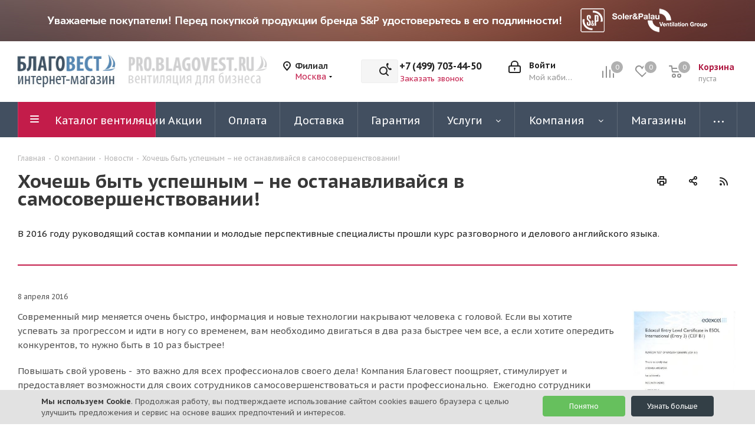

--- FILE ---
content_type: text/html; charset=UTF-8
request_url: https://blagovest.ru/company/news/khochesh_byt_uspeshnym_ne_ostanavlivaysya_v_samosovershenstvovanii/
body_size: 35274
content:
<!DOCTYPE html>
<html xmlns="http://www.w3.org/1999/xhtml" xml:lang="ru" lang="ru" >
<head>

	<title>Хочешь быть успешным – не останавливайся в самосовершенствовании!. Новости компании и рынка вентиляции</title>
	<meta name="viewport" content="initial-scale=1.0, width=device-width" />
	<meta name="HandheldFriendly" content="true" />
	<meta name="yes" content="yes" />
	<meta name="apple-mobile-web-app-status-bar-style" content="black" />
	<meta name="SKYPE_TOOLBAR" content="SKYPE_TOOLBAR_PARSER_COMPATIBLE" />
	<meta http-equiv="Content-Type" content="text/html; charset=UTF-8" />
<meta name="keywords" content=" " />
<meta name="description" content="Хочешь быть успешным – не останавливайся в самосовершенствовании!. Мы публикуем актуальные новости рынка вентиляции и деятельности компании. Новинки оборудования, выставки и многое другое доступно в нашем новостном разделе" />
<script data-skip-moving="true">(function(w, d, n) {var cl = "bx-core";var ht = d.documentElement;var htc = ht ? ht.className : undefined;if (htc === undefined || htc.indexOf(cl) !== -1){return;}var ua = n.userAgent;if (/(iPad;)|(iPhone;)/i.test(ua)){cl += " bx-ios";}else if (/Windows/i.test(ua)){cl += ' bx-win';}else if (/Macintosh/i.test(ua)){cl += " bx-mac";}else if (/Linux/i.test(ua) && !/Android/i.test(ua)){cl += " bx-linux";}else if (/Android/i.test(ua)){cl += " bx-android";}cl += (/(ipad|iphone|android|mobile|touch)/i.test(ua) ? " bx-touch" : " bx-no-touch");cl += w.devicePixelRatio && w.devicePixelRatio >= 2? " bx-retina": " bx-no-retina";var ieVersion = -1;if (/AppleWebKit/.test(ua)){cl += " bx-chrome";}else if (/Opera/.test(ua)){cl += " bx-opera";}else if (/Firefox/.test(ua)){cl += " bx-firefox";}ht.className = htc ? htc + " " + cl : cl;})(window, document, navigator);</script>


<link href="https://fonts.googleapis.com/css?family=PT+Sans+Caption:400italic,700italic,400,700&subset=latin,cyrillic-ext"  rel="stylesheet" />
<link href="/bitrix/cache/css/s1/aspro_next/page_19b25cbb9c80f3ef60ef9496efaea3ef/page_19b25cbb9c80f3ef60ef9496efaea3ef_v1.css?176665343452969"  rel="stylesheet" />
<link href="/bitrix/cache/css/s1/aspro_next/template_dd9886e0f293041a633ff3cc4b42f9cb/template_dd9886e0f293041a633ff3cc4b42f9cb_v1.css?17689800621302355"  data-template-style="true" rel="stylesheet" />







<link rel="apple-touch-icon" sizes="180x180" href="/upload/CNext/c61/c6165e7a18d795775cc56df1c0470266.png" />
<link rel="alternate" type="application/rss+xml" title="rss" href="/company/news/rss/" />
<meta property="og:description" content="В 2016 году руководящий состав компании и молодые перспективные специалисты прошли курс разговорного и делового английского языка." />
<meta property="og:image" content="https://blagovest.ru/upload/CNext/d4c/d4c3fc75f28b4fd52daa43de38320560.jpg" />
<link rel="image_src" href="https://blagovest.ru/upload/CNext/d4c/d4c3fc75f28b4fd52daa43de38320560.jpg"  />
<meta property="og:title" content="Хочешь быть успешным – не останавливайся в самосовершенствовании!. Новости компании и рынка вентиляции" />
<meta property="og:type" content="website" />
<meta property="og:url" content="https://blagovest.ru/company/news/khochesh_byt_uspeshnym_ne_ostanavlivaysya_v_samosovershenstvovanii/" />



		    <link rel="shortcut icon" href="/favicon.ico" type="image/x-icon">

</head>
<body class=" site_s1 fill_bg_n" id="main">
	<div id="panel"></div>

	
	
				<!--'start_frame_cache_basketitems-component-block'-->												<div id="ajax_basket"></div>
					<!--'end_frame_cache_basketitems-component-block'-->				
		
					
	<div class="wrapper1  header_bgdark basket_normal basket_fill_DARK side_LEFT catalog_icons_Y banner_auto with_fast_view mheader-v2 header-v3 regions_Y fill_N footer-v4 front-vindex2 mfixed_N mfixed_view_always title-v1 with_phones with_lazy store_MAP_AMOUNT">
		

						<div class="banner CROP TOP_HEADER hidden-sm hidden-xs"  id="bx_3218110189_37">
							<a href="/help/attention/" target='_blank'>
							<img data-lazyload src="[data-uri]" data-src="/upload/iblock/1c3/7fzqymex387pulmazaq8tlssk70zio3l.jpg" alt="Сверху над шапкой" title="Сверху над шапкой" class="lazyload " />
							</a>
					</div>
	
		<div class="header_wrap visible-lg visible-md title-v1">
			<header id="header">
				<div class="header-v4 header-wrapper">
	<div class="logo_and_menu-row">
		<div class="logo-row">
			<div class="maxwidth-theme">
				<div class="row">
                    <div class="logo-block col-md-4 col-sm-3 head-logo-maxwidth kill-row-padding" style="max-width: 415px; margin-left: 20px;">
                        <div class="row kill-row-padding">
                            <div class="logo colored col-md-5 oz_padlogo">
                                <a href="/"><img src="/upload/CNext/d4c/d4c3fc75f28b4fd52daa43de38320560.jpg" alt="Благовест-С+" title="Благовест-С+" data-src="" /></a>                            </div>
                            <!--                                <img data-lazyload class="lazyload" src="[data-uri]" data-src="/images/arrow.png" alt="" style="display: inline-block; width: 25px; height: auto;">-->
                            <div class="col-md-7 oz_padlogo">
                                <a href="https://pro.blagovest.ru/?town=msk" class="b2b-bottom" rel="nofollow" title="Благовест бизнес сайт B2B" ></a>
                            </div>
                        </div>
                    </div>
											<div class="inline-block pull-left">
							<div class="top-description">
								<!--'start_frame_cache_header-regionality-block'-->
			<div class="region_wrapper">
			<div class="city_title">Филиал</div>
			<div class="js_city_chooser colored" data-event="jqm" data-name="city_chooser_small" data-param-url="%2Fcompany%2Fnews%2Fkhochesh_byt_uspeshnym_ne_ostanavlivaysya_v_samosovershenstvovanii%2F" data-param-form_id="city_chooser">
				<span>Москва</span><span class="arrow"><i></i></span>
			</div>
					</div>
	<!--'end_frame_cache_header-regionality-block'-->							</div>
						</div>
					                    <div class="col-md-2 col-lg-2 search_wrap" style="max-width: 490px;">
						<div class="search-block inner-table-block">
											<div class="search-wrapper">
				<div id="title-search_fixed">
					<form action="/catalog/" class="search">
						<div class="search-input-div">
							<input class="search-input" id="title-search-input_fixed" type="text" name="q" value="" placeholder="Поиск" size="20" maxlength="50" autocomplete="off" />
						</div>
						<div class="search-button-div">
							<button class="btn btn-search" type="submit" name="s" value="Найти"><i class="svg svg-search svg-black"></i></button>
							<span class="close-block inline-search-hide"><span class="svg svg-close close-icons"></span></span>
						</div>
					</form>
				</div>
			</div>
							</div>
					</div>
					<div class="right-icons pull-right">
						<div class="pull-right block-link">
														<!--'start_frame_cache_header-basket-with-compare-block1'-->															<span class="wrap_icon inner-table-block baskets oz_basket_block_position">
										<!--noindex-->
			<a class="basket-link compare  with_price big " href="/catalog/compare.php" title="Список сравниваемых элементов">
		<span class="js-basket-block"><i class="svg inline  svg-inline-compare big" aria-hidden="true" ><svg xmlns="http://www.w3.org/2000/svg" width="21" height="21" viewBox="0 0 21 21">
  <defs>
    <style>
      .comcls-1 {
        fill: #222;
        fill-rule: evenodd;
      }
    </style>
  </defs>
  <path class="comcls-1" d="M20,4h0a1,1,0,0,1,1,1V21H19V5A1,1,0,0,1,20,4ZM14,7h0a1,1,0,0,1,1,1V21H13V8A1,1,0,0,1,14,7ZM8,1A1,1,0,0,1,9,2V21H7V2A1,1,0,0,1,8,1ZM2,9H2a1,1,0,0,1,1,1V21H1V10A1,1,0,0,1,2,9ZM0,0H1V1H0V0ZM0,0H1V1H0V0Z"/>
</svg>
</i><span class="title dark_link">Сравнение</span><span class="count">0</span></span>
	</a>
	<!--/noindex-->										</span>
																		<!-- noindex -->
											<span class="wrap_icon inner-table-block baskets oz_basket_block_position">
											<a rel="nofollow" class="basket-link delay with_price big " href="/basket/#delayed" title="Список отложенных товаров пуст">
							<span class="js-basket-block">
								<i class="svg inline  svg-inline-wish big" aria-hidden="true" ><svg xmlns="http://www.w3.org/2000/svg" width="22.969" height="21" viewBox="0 0 22.969 21">
  <defs>
    <style>
      .whcls-1 {
        fill: #222;
        fill-rule: evenodd;
      }
    </style>
  </defs>
  <path class="whcls-1" d="M21.028,10.68L11.721,20H11.339L2.081,10.79A6.19,6.19,0,0,1,6.178,0a6.118,6.118,0,0,1,5.383,3.259A6.081,6.081,0,0,1,23.032,6.147,6.142,6.142,0,0,1,21.028,10.68ZM19.861,9.172h0l-8.176,8.163H11.369L3.278,9.29l0.01-.009A4.276,4.276,0,0,1,6.277,1.986,4.2,4.2,0,0,1,9.632,3.676l0.012-.01,0.064,0.1c0.077,0.107.142,0.22,0.208,0.334l1.692,2.716,1.479-2.462a4.23,4.23,0,0,1,.39-0.65l0.036-.06L13.52,3.653a4.173,4.173,0,0,1,3.326-1.672A4.243,4.243,0,0,1,19.861,9.172ZM22,20h1v1H22V20Zm0,0h1v1H22V20Z" transform="translate(-0.031)"/>
</svg>
</i>								<span class="title dark_link">Отложенные</span>
								<span class="count">0</span>
							</span>
						</a>
											</span>
																<span class="wrap_icon inner-table-block baskets top_basket oz_basket_block_position">
											<a rel="nofollow" class="basket-link basket has_prices with_price big " href="/basket/" title="Корзина пуста">
							<span class="js-basket-block">
								<i class="svg inline  svg-inline-basket big" aria-hidden="true" ><svg xmlns="http://www.w3.org/2000/svg" width="22" height="21" viewBox="0 0 22 21">
  <defs>
    <style>
      .ba_bb_cls-1 {
        fill: #222;
        fill-rule: evenodd;
      }
    </style>
  </defs>
  <path data-name="Ellipse 2 copy 6" class="ba_bb_cls-1" d="M1507,122l-0.99,1.009L1492,123l-1-1-1-9h-3a0.88,0.88,0,0,1-1-1,1.059,1.059,0,0,1,1.22-1h2.45c0.31,0,.63.006,0.63,0.006a1.272,1.272,0,0,1,1.4.917l0.41,3.077H1507l1,1v1ZM1492.24,117l0.43,3.995h12.69l0.82-4Zm2.27,7.989a3.5,3.5,0,1,1-3.5,3.5A3.495,3.495,0,0,1,1494.51,124.993Zm8.99,0a3.5,3.5,0,1,1-3.49,3.5A3.5,3.5,0,0,1,1503.5,124.993Zm-9,2.006a1.5,1.5,0,1,1-1.5,1.5A1.5,1.5,0,0,1,1494.5,127Zm9,0a1.5,1.5,0,1,1-1.5,1.5A1.5,1.5,0,0,1,1503.5,127Z" transform="translate(-1486 -111)"/>
</svg>
</i>																	<span class="wrap">
																<span class="title dark_link">Корзина<span class="count">0</span></span>
																	<span class="prices">пуста</span>
									</span>
																<span class="count">0</span>
							</span>
						</a>
						<span class="basket_hover_block loading_block loading_block_content"></span>
											</span>
										<!-- /noindex -->
							<!--'end_frame_cache_header-basket-with-compare-block1'-->									</div>
						<div class="pull-right">
							<div class="wrap_icon inner-table-block">
										
		<!--'start_frame_cache_header-auth-block1'-->							<!-- noindex --><a rel="nofollow" title="Мой кабинет" class="personal-link dark-color animate-load" data-event="jqm" data-param-type="auth" data-param-backurl="/company/news/khochesh_byt_uspeshnym_ne_ostanavlivaysya_v_samosovershenstvovanii/" data-name="auth" href="/personal/"><i class="svg inline big svg-inline-cabinet" aria-hidden="true" title="Мой кабинет"><svg xmlns="http://www.w3.org/2000/svg" width="21" height="21" viewBox="0 0 21 21">
  <defs>
    <style>
      .loccls-1 {
        fill: #222;
        fill-rule: evenodd;
      }
    </style>
  </defs>
  <path data-name="Rounded Rectangle 110" class="loccls-1" d="M1433,132h-15a3,3,0,0,1-3-3v-7a3,3,0,0,1,3-3h1v-2a6,6,0,0,1,6-6h1a6,6,0,0,1,6,6v2h1a3,3,0,0,1,3,3v7A3,3,0,0,1,1433,132Zm-3-15a4,4,0,0,0-4-4h-1a4,4,0,0,0-4,4v2h9v-2Zm4,5a1,1,0,0,0-1-1h-15a1,1,0,0,0-1,1v7a1,1,0,0,0,1,1h15a1,1,0,0,0,1-1v-7Zm-8,3.9v1.6a0.5,0.5,0,1,1-1,0v-1.6A1.5,1.5,0,1,1,1426,125.9Z" transform="translate(-1415 -111)"/>
</svg>
</i><span class="wrap"><span class="name">Войти</span><span class="title">Мой кабинет</span></span></a><!-- /noindex -->									<!--'end_frame_cache_header-auth-block1'-->								</div>
						</div>
													<div class="pull-right">
								<div class="wrap_icon inner-table-block">
									<div class="phone-block">
										<!--'start_frame_cache_header-allphones-block1'-->											<div class="phone">
				<i class="svg svg-phone"></i>
				<a rel="nofollow" href="tel:+74997034450">+7 (499) 703-44-50</a>
							</div>
							<!--'end_frame_cache_header-allphones-block1'-->																					<div class="callback-block">
												<span class="animate-load twosmallfont colored" data-event="jqm" data-param-form_id="CALLBACK" data-name="callback">Заказать звонок</span>
											</div>
										                                        <div class="oz_whatsapp_number"></div>
									</div>
								</div>
							</div>
											</div>
				</div>
			</div>
		</div>	</div>
	<div class="menu-row middle-block bgdark">
		<div class="maxwidth-theme">
			<div class="row">
				<div class="col-md-12">
					<div class="menu-only">
						<nav class="mega-menu sliced">
										<div class="table-menu ">
		<table>
			<tr>
									
										<td class="menu-item unvisible dropdown catalog wide_menu  ">
						<div class="wrap">
							<a class="dropdown-toggle" href="/catalog/">
								<div>
																		Каталог вентиляции									<div class="line-wrapper"><span class="line"></span></div>
								</div>
							</a>
															<span class="tail"></span>
								<div class="dropdown-menu long-menu-items">
																			<div class="menu-navigation">
											<div class="menu-navigation__sections-wrapper">
												<div class="customScrollbar scrollbar">
													<div class="menu-navigation__sections">
																													<div class="menu-navigation__sections-item">
																
																<a
																	href="/catalog/ventilyatory/"
																	class="menu-navigation__sections-item-link font_xs menu-navigation__sections-item-link--fa dark_link  menu-navigation__sections-item-link--image menu-navigation__sections-item-dropdown"
																>
																																																																					<span class="menu-navigation__sections-item-link-inner">
																																					<span class="image colored_theme_svg ">
																																																												
                                                                                                                                                                                                                                                                                                                                                <img data-lazyload class="lazyload" src="[data-uri]" data-src="/upload/iblock/fc2/d3rnnmn3b1mxhx5mjfwe0s3r8q1x2aho.png"/>
                                                                                                        
																																							</span>
																																				<span class="name">Вентиляторы</span>
																	</span>
																</a>
															</div>
																													<div class="menu-navigation__sections-item">
																
																<a
																	href="/catalog/elementy_sistem_ventilyatsii/ventilyatsionnye_reshetki/"
																	class="menu-navigation__sections-item-link font_xs menu-navigation__sections-item-link--fa dark_link  menu-navigation__sections-item-link--image menu-navigation__sections-item-dropdown"
																>
																																																																					<span class="menu-navigation__sections-item-link-inner">
																																					<span class="image colored_theme_svg ">
																																																												
                                                                                                                                                                                                                                                                                                                                                <img data-lazyload class="lazyload" src="[data-uri]" data-src="/upload/iblock/a43/3motdbf5x3d1imlh3midf167y11djajz.jpg"/>
                                                                                                        
																																							</span>
																																				<span class="name">Решетки для вентиляции</span>
																	</span>
																</a>
															</div>
																													<div class="menu-navigation__sections-item">
																
																<a
																	href="/catalog/elementy_sistem_ventilyatsii/vozdukhovody/"
																	class="menu-navigation__sections-item-link font_xs menu-navigation__sections-item-link--fa dark_link  menu-navigation__sections-item-link--image menu-navigation__sections-item-dropdown"
																>
																																																																					<span class="menu-navigation__sections-item-link-inner">
																																					<span class="image colored_theme_svg ">
																																																												
                                                                                                                                                                                                                                                                                                                                                <img data-lazyload class="lazyload" src="[data-uri]" data-src="/upload/iblock/5c3/j3ryj0ml5a2lbhncs455chr1qguxmjli.jpg"/>
                                                                                                        
																																							</span>
																																				<span class="name">Воздуховоды</span>
																	</span>
																</a>
															</div>
																													<div class="menu-navigation__sections-item">
																
																<a
																	href="/catalog/ventilyatsionnye_ustanovki/"
																	class="menu-navigation__sections-item-link font_xs menu-navigation__sections-item-link--fa dark_link  menu-navigation__sections-item-link--image menu-navigation__sections-item-dropdown"
																>
																																																																					<span class="menu-navigation__sections-item-link-inner">
																																					<span class="image colored_theme_svg ">
																																																												
                                                                                                                                                                                                                                                                                                                                                <img data-lazyload class="lazyload" src="[data-uri]" data-src="/upload/iblock/4e7/kuj2t03lzudj78jqup0o3gjoid2jipv8.png"/>
                                                                                                        
																																							</span>
																																				<span class="name">Вентиляционные установки</span>
																	</span>
																</a>
															</div>
																													<div class="menu-navigation__sections-item">
																
																<a
																	href="/catalog/avtomatika/"
																	class="menu-navigation__sections-item-link font_xs menu-navigation__sections-item-link--fa dark_link  menu-navigation__sections-item-link--image menu-navigation__sections-item-dropdown"
																>
																																																																					<span class="menu-navigation__sections-item-link-inner">
																																					<span class="image colored_theme_svg ">
																																																												
                                                                                                                                                                                                                                                                                                                                                <img data-lazyload class="lazyload" src="[data-uri]" data-src="/upload/iblock/cf6/a9xhqz30jk5i8yo5fbxr52f8k43fs4fd.png"/>
                                                                                                        
																																							</span>
																																				<span class="name">Автоматика</span>
																	</span>
																</a>
															</div>
																													<div class="menu-navigation__sections-item">
																
																<a
																	href="/catalog/elementy_sistem_ventilyatsii/"
																	class="menu-navigation__sections-item-link font_xs menu-navigation__sections-item-link--fa dark_link  menu-navigation__sections-item-link--image menu-navigation__sections-item-dropdown"
																>
																																																																					<span class="menu-navigation__sections-item-link-inner">
																																					<span class="image colored_theme_svg ">
																																																												
                                                                                                                                                                                                                                                                                                                                                <img data-lazyload class="lazyload" src="[data-uri]" data-src="/upload/iblock/1f7/ylrorwbp2mjc7w13ej4je718abusp7rb.png"/>
                                                                                                        
																																							</span>
																																				<span class="name">Элементы систем вентиляции</span>
																	</span>
																</a>
															</div>
																													<div class="menu-navigation__sections-item">
																
																<a
																	href="/catalog/teplovoe_oborudovanie/"
																	class="menu-navigation__sections-item-link font_xs menu-navigation__sections-item-link--fa dark_link  menu-navigation__sections-item-link--image menu-navigation__sections-item-dropdown"
																>
																																																																					<span class="menu-navigation__sections-item-link-inner">
																																					<span class="image colored_theme_svg ">
																																																												
                                                                                                                                                                                                                                                                                                                                                <img data-lazyload class="lazyload" src="[data-uri]" data-src="/upload/iblock/53d/q8j2nikt5vhhwl4qyxdzhqcnh0gwbty5.png"/>
                                                                                                        
																																							</span>
																																				<span class="name">Тепловое оборудование</span>
																	</span>
																</a>
															</div>
																													<div class="menu-navigation__sections-item">
																
																<a
																	href="/catalog/konditsionery_1/"
																	class="menu-navigation__sections-item-link font_xs menu-navigation__sections-item-link--fa dark_link  menu-navigation__sections-item-link--image menu-navigation__sections-item-dropdown"
																>
																																																																					<span class="menu-navigation__sections-item-link-inner">
																																					<span class="image colored_theme_svg ">
																																																												
                                                                                                                                                                                                                                                                                                                                                <img data-lazyload class="lazyload" src="[data-uri]" data-src="/upload/iblock/765/kenbdbujraksyv6me9p68u0e7pnalw6s.png"/>
                                                                                                        
																																							</span>
																																				<span class="name">Кондиционеры</span>
																	</span>
																</a>
															</div>
																													<div class="menu-navigation__sections-item">
																
																<a
																	href="/catalog/uvlazhniteli_ochistiteli/"
																	class="menu-navigation__sections-item-link font_xs menu-navigation__sections-item-link--fa dark_link  menu-navigation__sections-item-link--image menu-navigation__sections-item-dropdown"
																>
																																																																					<span class="menu-navigation__sections-item-link-inner">
																																					<span class="image colored_theme_svg ">
																																																												
                                                                                                                                                                                                                                                                                                                                                <img data-lazyload class="lazyload" src="[data-uri]" data-src="/upload/iblock/eb0/vd32x4wy5twpbbimj542qztrf2au2i0z.png"/>
                                                                                                        
																																							</span>
																																				<span class="name">Увлажнители, очистители</span>
																	</span>
																</a>
															</div>
																													<div class="menu-navigation__sections-item">
																
																<a
																	href="/catalog/kanalnye_nagrevateli/"
																	class="menu-navigation__sections-item-link font_xs menu-navigation__sections-item-link--fa dark_link  menu-navigation__sections-item-link--image menu-navigation__sections-item-dropdown"
																>
																																																																					<span class="menu-navigation__sections-item-link-inner">
																																					<span class="image colored_theme_svg ">
																																																												
                                                                                                                                                                                                                                                                                                                                                <img data-lazyload class="lazyload" src="[data-uri]" data-src="/upload/iblock/b48/tgu7nwsii8sleojet44al53tj0m8yw5f.png"/>
                                                                                                        
																																							</span>
																																				<span class="name">Канальные нагреватели</span>
																	</span>
																</a>
															</div>
																													<div class="menu-navigation__sections-item">
																
																<a
																	href="/catalog/rasprodazha/"
																	class="menu-navigation__sections-item-link font_xs menu-navigation__sections-item-link--fa dark_link  menu-navigation__sections-item-link--image menu-navigation__sections-item-dropdown"
																>
																																																																					<span class="menu-navigation__sections-item-link-inner">
																																					<span class="image colored_theme_svg ">
																																																												
                                                                                                                                                                                                                                                                                                                                                <img data-lazyload class="lazyload" src="[data-uri]" data-src="/upload/iblock/4a7/qu7olzs5mgeoodbbu44cpzoouna26xp3.png"/>
                                                                                                        
																																							</span>
																																				<span class="name">Распродажа</span>
																	</span>
																</a>
															</div>
																											</div>
												</div>
											</div>
											<div class="menu-navigation__content">
									
										<div class="customScrollbar scrollbar">
											<ul class="menu-wrapper " >
																																																			<li class="dropdown-submenu   has_img parent-items">
																													<div class="subitems-wrapper">
																<ul class="menu-wrapper" >
																																																					<li class="   has_img">
																						                                                                                    <div class="menu_img"><img data-lazyload class="lazyload" src="[data-uri]" data-src="/upload/resize_cache/iblock/8c9/120_120_1/7jxg32q6dhzwzwdcfg7yaza7dot160ab.jpg" alt="Накладные вентиляторы" title="Накладные вентиляторы" /></div>
                                        										<a href="/catalog/ventilyatory/nakladnye_ventilyatory/" title="Накладные вентиляторы"><span class="name">Накладные вентиляторы</span></a>
																							</li>
																																																					<li class="   has_img">
																						                                                                                    <div class="menu_img"><img data-lazyload class="lazyload" src="[data-uri]" data-src="/upload/resize_cache/iblock/984/120_120_1/rii6dujluu7dn5hcgl7ovph2i0lo76yh.jpg" alt="Канальные вентиляторы" title="Канальные вентиляторы" /></div>
                                        										<a href="/catalog/ventilyatory/kanalnye_ventilyatory/" title="Канальные вентиляторы"><span class="name">Канальные вентиляторы</span></a>
																							</li>
																																																					<li class="   has_img">
																						                                                                                    <div class="menu_img"><img data-lazyload class="lazyload" src="[data-uri]" data-src="/upload/resize_cache/iblock/f5c/120_120_1/z36w5rmskf32eu4qa6duqv3mx4eb5p9o.jpg" alt="Напольные, настольные, потолочные вентиляторы" title="Напольные, настольные, потолочные вентиляторы" /></div>
                                        										<a href="/catalog/ventilyatory/napolnye_nastolnye_potolochnye_ventilyatory/" title="Напольные, настольные, потолочные вентиляторы"><span class="name">Напольные, настольные, потолочные вентиляторы</span></a>
																							</li>
																																																					<li class="   has_img">
																						                                                                                    <div class="menu_img"><img data-lazyload class="lazyload" src="[data-uri]" data-src="/upload/resize_cache/iblock/e1f/120_120_1/6t52qkp2k4krmyli96cverc8gwz1wgub.jpg" alt="Оконные и настенные вентиляторы" title="Оконные и настенные вентиляторы" /></div>
                                        										<a href="/catalog/ventilyatory/okonnye_i_nastennye_ventilyatory/" title="Оконные и настенные вентиляторы"><span class="name">Оконные и настенные вентиляторы</span></a>
																							</li>
																																																					<li class="   has_img">
																						                                                                                    <div class="menu_img"><img data-lazyload class="lazyload" src="[data-uri]" data-src="/upload/resize_cache/iblock/84b/120_120_1/vwt2c5z29cjkjc1dl4oc03wbgm9cl01r.jpg" alt="Крышные вентиляторы" title="Крышные вентиляторы" /></div>
                                        										<a href="/catalog/ventilyatory/kryshnye_ventilyatory/" title="Крышные вентиляторы"><span class="name">Крышные вентиляторы</span></a>
																							</li>
																																																					<li class="   has_img">
																						                                                                                    <div class="menu_img"><img data-lazyload class="lazyload" src="[data-uri]" data-src="/upload/resize_cache/iblock/2a8/120_120_1/y8sslq31e37gmx6q2aa0c78rpukxdi3o.jpg" alt="Мультизональные вентиляторы" title="Мультизональные вентиляторы" /></div>
                                        										<a href="/catalog/ventilyatory/multizonalnye_ventilyatory/" title="Мультизональные вентиляторы"><span class="name">Мультизональные вентиляторы</span></a>
																							</li>
																																																					<li class="   has_img">
																						                                                                                    <div class="menu_img"><img data-lazyload class="lazyload" src="[data-uri]" data-src="/upload/resize_cache/iblock/863/120_120_1/nhf68ldjhnn0u73gbtoctn0fn68ywibh.jpg" alt="Осевые вентиляторы" title="Осевые вентиляторы" /></div>
                                        										<a href="/catalog/ventilyatory/osevye_ventilyatory/" title="Осевые вентиляторы"><span class="name">Осевые вентиляторы</span></a>
																							</li>
																																																					<li class="   has_img">
																						                                                                                    <div class="menu_img"><img data-lazyload class="lazyload" src="[data-uri]" data-src="/upload/resize_cache/iblock/5e2/120_120_1/zhw8ov7rlu2sacffp7wqtfqyvk3vbd7w.png" alt="Центробежные вентиляторы" title="Центробежные вентиляторы" /></div>
                                        										<a href="/catalog/ventilyatory/tsentrobezhnye_ventilyatory/" title="Центробежные вентиляторы"><span class="name">Центробежные вентиляторы</span></a>
																							</li>
																																																					<li class="   has_img">
																						                                                                                    <div class="menu_img"><img data-lazyload class="lazyload" src="[data-uri]" data-src="/upload/resize_cache/iblock/711/120_120_1/arenu7s4gfmt2gwj19drzgm8vqc56thb.jpg" alt="Вентиляторы в шумоизолированном корпусе" title="Вентиляторы в шумоизолированном корпусе" /></div>
                                        										<a href="/catalog/ventilyatory/ventilyatory_v_shumoizolirovannom_korpuse/" title="Вентиляторы в шумоизолированном корпусе"><span class="name">Вентиляторы в шумоизолированном корпусе</span></a>
																							</li>
																																																					<li class="   has_img">
																						                                                                                    <div class="menu_img"><img data-lazyload class="lazyload" src="[data-uri]" data-src="/upload/resize_cache/iblock/ca2/120_120_1/0ous0g9eshhuw4axcmi2eo0k8f31warj.jpg" alt="Высокотемпературные вентиляторы" title="Высокотемпературные вентиляторы" /></div>
                                        										<a href="/catalog/ventilyatory/vysokotemperaturnye_ventilyatory/" title="Высокотемпературные вентиляторы"><span class="name">Высокотемпературные вентиляторы</span></a>
																							</li>
																																																					<li class="   has_img">
																						                                                                                    <div class="menu_img"><img data-lazyload class="lazyload" src="[data-uri]" data-src="/upload/iblock/c19/f973kcohp8feuiw6hr7tqh6kd4axqmq0.jpg" alt="Вентиляторы для кухни" title="Вентиляторы для кухни" /></div>
                                        										<a href="/catalog/ventilyatory/ventilyatory_dlya_kukhni/" title="Вентиляторы для кухни"><span class="name">Вентиляторы для кухни</span></a>
																							</li>
																																																					<li class="   has_img">
																						                                                                                    <div class="menu_img"><img data-lazyload class="lazyload" src="[data-uri]" data-src="/upload/resize_cache/iblock/929/120_120_1/guhp1h43yy57qkbdegcstupdx9xjo3rd.png" alt="Аксессуары для вентиляторов" title="Аксессуары для вентиляторов" /></div>
                                        										<a href="/catalog/ventilyatory/aksessuary_dlya_ventilyatorov/" title="Аксессуары для вентиляторов"><span class="name">Аксессуары для вентиляторов</span></a>
																							</li>
																																	</ul>
															</div>
																																									</li>
																																																			<li class="dropdown-submenu   has_img parent-items">
																													<div class="subitems-wrapper">
																<ul class="menu-wrapper" >
																																																					<li class="   has_img">
																						                                                                                    <div class="menu_img"><img data-lazyload class="lazyload" src="[data-uri]" data-src="/upload/resize_cache/iblock/1fa/120_120_1/x0a2dwyafsstyav3v01psq61imv9ihtf.jpg" alt="Алюминиевые" title="Алюминиевые" /></div>
                                        										<a href="/catalog/elementy_sistem_ventilyatsii/ventilyatsionnye_reshetki/alyuminievye_reshetki/" title="Алюминиевые"><span class="name">Алюминиевые</span></a>
																							</li>
																																																					<li class="   has_img">
																						                                                                                    <div class="menu_img"><img data-lazyload class="lazyload" src="[data-uri]" data-src="/upload/resize_cache/iblock/73b/120_120_1/mtni61kzuejac1v0x38flmai1x11zszx.jpg" alt="Деревянные" title="Деревянные" /></div>
                                        										<a href="/catalog/elementy_sistem_ventilyatsii/ventilyatsionnye_reshetki/derevyannye_ventilyatsionnye_reshetki/" title="Деревянные"><span class="name">Деревянные</span></a>
																							</li>
																																																					<li class="   has_img">
																						                                                                                    <div class="menu_img"><img data-lazyload class="lazyload" src="[data-uri]" data-src="/upload/resize_cache/iblock/346/120_120_1/vsefhu9408u5k9hclozvxvbs9qtx6le9.jpg" alt="Металлические" title="Металлические" /></div>
                                        										<a href="/catalog/elementy_sistem_ventilyatsii/ventilyatsionnye_reshetki/metallicheskie_reshetki/" title="Металлические"><span class="name">Металлические</span></a>
																							</li>
																																																					<li class="   has_img">
																						                                                                                    <div class="menu_img"><img data-lazyload class="lazyload" src="[data-uri]" data-src="/upload/resize_cache/iblock/892/120_120_1/504k38kydtnzpmvj77psd0yulwd49jwm.png" alt="Пластиковые" title="Пластиковые" /></div>
                                        										<a href="/catalog/elementy_sistem_ventilyatsii/ventilyatsionnye_reshetki/plastikovye_reshetki/" title="Пластиковые"><span class="name">Пластиковые</span></a>
																							</li>
																																																					<li class="   has_img">
																						                                                                                    <div class="menu_img"><img data-lazyload class="lazyload" src="[data-uri]" data-src="/upload/resize_cache/iblock/3b3/120_120_1/baye13drco43m1davu3gkm72mm5rx43m.jpg" alt="Квадратные" title="Квадратные" /></div>
                                        										<a href="/catalog/elementy_sistem_ventilyatsii/ventilyatsionnye_reshetki/filter/forma-is-464a33c5-6c3c-11eb-80c1-001e67bff4a6/apply/" title="Квадратные"><span class="name">Квадратные</span></a>
																							</li>
																																																					<li class="   has_img">
																						                                                                                    <div class="menu_img"><img data-lazyload class="lazyload" src="[data-uri]" data-src="/upload/resize_cache/iblock/3f3/120_120_1/drlsimr7o5vhv6b61nrswjk1uejcp1bo.jpg" alt="Круглые" title="Круглые" /></div>
                                        										<a href="/catalog/elementy_sistem_ventilyatsii/ventilyatsionnye_reshetki/kruglye_reshetki/" title="Круглые"><span class="name">Круглые</span></a>
																							</li>
																																																					<li class="   has_img">
																						                                                                                    <div class="menu_img"><img data-lazyload class="lazyload" src="[data-uri]" data-src="/upload/resize_cache/iblock/ce3/120_120_1/l6m2qnkgau2rm735asfwpdkr30d88o52.jpg" alt="Прямоугольные" title="Прямоугольные" /></div>
                                        										<a href="/catalog/elementy_sistem_ventilyatsii/ventilyatsionnye_reshetki/pryamougolnye_reshetki/" title="Прямоугольные"><span class="name">Прямоугольные</span></a>
																							</li>
																																	</ul>
															</div>
																																									</li>
																																																			<li class="dropdown-submenu   has_img parent-items">
																													<div class="subitems-wrapper">
																<ul class="menu-wrapper" >
																																																					<li class="   has_img">
																						                                                                                    <div class="menu_img"><img data-lazyload class="lazyload" src="[data-uri]" data-src="/upload/resize_cache/iblock/97d/120_120_1/o81xjoi1zdygecm8pncb8idxwfrkkhoe.jpg" alt="Антибактериальные" title="Антибактериальные" /></div>
                                        										<a href="/catalog/elementy_sistem_ventilyatsii/vozdukhovody/vozdukhovody_antibakterialnye/" title="Антибактериальные"><span class="name">Антибактериальные</span></a>
																							</li>
																																																					<li class="   has_img">
																						                                                                                    <div class="menu_img"><img data-lazyload class="lazyload" src="[data-uri]" data-src="/upload/resize_cache/iblock/22a/120_120_1/5k5hcuoehhs07l3rq0dpccyectg6zuzm.jpg" alt="Гибкие" title="Гибкие" /></div>
                                        										<a href="/catalog/elementy_sistem_ventilyatsii/vozdukhovody/vozdukhovody_gibkie/" title="Гибкие"><span class="name">Гибкие</span></a>
																							</li>
																																																					<li class="   has_img">
																						                                                                                    <div class="menu_img"><img data-lazyload class="lazyload" src="[data-uri]" data-src="/upload/resize_cache/iblock/940/120_120_1/06gvhkjt5l51q5u15sush2lib0fcssfi.jpg" alt="Гофрированные" title="Гофрированные" /></div>
                                        										<a href="/catalog/elementy_sistem_ventilyatsii/vozdukhovody/vozdukhovody_gafrirovannye/" title="Гофрированные"><span class="name">Гофрированные</span></a>
																							</li>
																																																					<li class="   has_img">
																						                                                                                    <div class="menu_img"><img data-lazyload class="lazyload" src="[data-uri]" data-src="/upload/resize_cache/iblock/4ae/120_120_1/ytfdsry936pms2ww1k4du97vt90j9z3j.jpg" alt="Оцинкованные" title="Оцинкованные" /></div>
                                        										<a href="/catalog/elementy_sistem_ventilyatsii/vozdukhovody/vozdukhovody_is_stali/" title="Оцинкованные"><span class="name">Оцинкованные</span></a>
																							</li>
																																																					<li class="   has_img">
																						                                                                                    <div class="menu_img"><img data-lazyload class="lazyload" src="[data-uri]" data-src="/upload/resize_cache/iblock/01e/120_120_1/hmib5sxvpz179gc1y7m16lyd0cor2tr7.jpg" alt="ПВХ" title="ПВХ" /></div>
                                        										<a href="/catalog/elementy_sistem_ventilyatsii/vozdukhovody/filter/material-is-dd24b4dd-59b2-11e8-a994-003048f9eef8/apply/" title="ПВХ"><span class="name">ПВХ</span></a>
																							</li>
																																																					<li class="   has_img">
																						                                                                                    <div class="menu_img"><img data-lazyload class="lazyload" src="[data-uri]" data-src="/upload/resize_cache/iblock/d7e/120_120_1/o07xe33p5phoj34qh8oegjx3rjk3ufxo.jpg" alt="Пластиковые" title="Пластиковые" /></div>
                                        										<a href="/catalog/elementy_sistem_ventilyatsii/vozdukhovody/vozdukhovody_plastikovye/" title="Пластиковые"><span class="name">Пластиковые</span></a>
																							</li>
																																																					<li class="   has_img">
																						                                                                                    <div class="menu_img"><img data-lazyload class="lazyload" src="[data-uri]" data-src="/upload/resize_cache/iblock/c1d/120_120_1/7m41psusfmxxs4ti8g4r6db4oz8cky2c.jpg" alt="Утепленные" title="Утепленные" /></div>
                                        										<a href="/catalog/elementy_sistem_ventilyatsii/vozdukhovody/vozdukhovody_uteplennye/" title="Утепленные"><span class="name">Утепленные</span></a>
																							</li>
																																																					<li class="   has_img">
																						                                                                                    <div class="menu_img"><img data-lazyload class="lazyload" src="[data-uri]" data-src="/upload/resize_cache/iblock/264/120_120_1/hruaag45zlefxxe1t73yys0ma7780dut.jpg" alt="Круглые" title="Круглые" /></div>
                                        										<a href="/catalog/elementy_sistem_ventilyatsii/vozdukhovody/vozdukhovody_kruglye/" title="Круглые"><span class="name">Круглые</span></a>
																							</li>
																																																					<li class="   has_img">
																						                                                                                    <div class="menu_img"><img data-lazyload class="lazyload" src="[data-uri]" data-src="/upload/resize_cache/iblock/a8c/120_120_1/ak1yeccztwnpcrsf02ce1ad0lovkojgq.jpg" alt="Прямоугольные" title="Прямоугольные" /></div>
                                        										<a href="/catalog/elementy_sistem_ventilyatsii/vozdukhovody/vozdukhovody_pryamougolnye/" title="Прямоугольные"><span class="name">Прямоугольные</span></a>
																							</li>
																																	</ul>
															</div>
																																									</li>
																																																			<li class="dropdown-submenu   has_img parent-items">
																													<div class="subitems-wrapper">
																<ul class="menu-wrapper" >
																																																					<li class="   has_img">
																						                                                                                    <div class="menu_img"><img data-lazyload class="lazyload" src="[data-uri]" data-src="/upload/resize_cache/iblock/d2a/120_120_1/gdhu0xl2yu9how7bw212flzce10go8yq.jpg" alt="Приточные установки" title="Приточные установки" /></div>
                                        										<a href="/catalog/ventilyatsionnye_ustanovki/pritochnye_ustanovki/" title="Приточные установки"><span class="name">Приточные установки</span></a>
																							</li>
																																																					<li class="   has_img">
																						                                                                                    <div class="menu_img"><img data-lazyload class="lazyload" src="[data-uri]" data-src="/upload/resize_cache/iblock/873/120_120_1/g3ztvgtnkwkwnxh4u8evpapbgb8a580p.jpg" alt="Вытяжные установки" title="Вытяжные установки" /></div>
                                        										<a href="/catalog/ventilyatsionnye_ustanovki/vytyazhnye_ustanovki/" title="Вытяжные установки"><span class="name">Вытяжные установки</span></a>
																							</li>
																																																					<li class="   has_img">
																						                                                                                    <div class="menu_img"><img data-lazyload class="lazyload" src="[data-uri]" data-src="/upload/resize_cache/iblock/b66/120_120_1/9c3gyn68vjhe01ljqek9zefoyyppqqf2.jpg" alt="Приточно вытяжные установки с рекуперацией тепла" title="Приточно вытяжные установки с рекуперацией тепла" /></div>
                                        										<a href="/catalog/ventilyatsionnye_ustanovki/pritochno_vytyazhnye_ustanovki_s_rekuperatsiey_tepla/" title="Приточно вытяжные установки с рекуперацией тепла"><span class="name">Приточно вытяжные установки с рекуперацией тепла</span></a>
																							</li>
																																																					<li class="   has_img">
																						                                                                                    <div class="menu_img"><img data-lazyload class="lazyload" src="[data-uri]" data-src="/upload/iblock/342/hz4tn652ran3bwbn3fit25sz8mogg3cb.png" alt="Проветриватели" title="Проветриватели" /></div>
                                        										<a href="/catalog/ventilyatsionnye_ustanovki/provetrivateli/" title="Проветриватели"><span class="name">Проветриватели</span></a>
																							</li>
																																																					<li class="   has_img">
																						                                                                                    <div class="menu_img"><img data-lazyload class="lazyload" src="[data-uri]" data-src="/upload/resize_cache/iblock/61b/120_120_1/wlntqd3r0w74li7twjrsihfyni0r5t0f.jpg" alt="Компактная приточная установка" title="Компактная приточная установка" /></div>
                                        										<a href="/catalog/ventilyatsionnye_ustanovki/kompaktnaya_pritochnaya_ustanovka_1/" title="Компактная приточная установка"><span class="name">Компактная приточная установка</span></a>
																							</li>
																																																					<li class="   has_img">
																						                                                                                    <div class="menu_img"><img data-lazyload class="lazyload" src="[data-uri]" data-src="/upload/iblock/a6f/ehsb7qj7ry0vyhn8g6dx9mlywgjen7b1.jpg" alt="Аксессуары для вентиляционных установок" title="Аксессуары для вентиляционных установок" /></div>
                                        										<a href="/catalog/ventilyatsionnye_ustanovki/aksessuary_dlya_ventilyatsionnykh_ustanovok/" title="Аксессуары для вентиляционных установок"><span class="name">Аксессуары для вентиляционных установок</span></a>
																							</li>
																																	</ul>
															</div>
																																									</li>
																																																			<li class="dropdown-submenu   has_img parent-items">
																													<div class="subitems-wrapper">
																<ul class="menu-wrapper" >
																																																					<li class="   has_img">
																						                                                                                    <div class="menu_img"><img data-lazyload class="lazyload" src="[data-uri]" data-src="/upload/resize_cache/iblock/d75/120_120_1/w8g2oxgmwgjlfqq33ynblmwzcvejzfy1.jpg" alt="Регуляторы скорости" title="Регуляторы скорости" /></div>
                                        										<a href="/catalog/avtomatika/regulyatory_skorosti_/" title="Регуляторы скорости"><span class="name">Регуляторы скорости</span></a>
																							</li>
																																																					<li class="   has_img">
																						                                                                                    <div class="menu_img"><img data-lazyload class="lazyload" src="[data-uri]" data-src="/upload/resize_cache/iblock/259/120_120_1/2gptsz5fg7uizs6pdkn4z8cs18nto7xc.jpg" alt="Регуляторы температуры" title="Регуляторы температуры" /></div>
                                        										<a href="/catalog/avtomatika/regulyatory_temperatury_1/" title="Регуляторы температуры"><span class="name">Регуляторы температуры</span></a>
																							</li>
																																																					<li class="   has_img">
																						                                                                                    <div class="menu_img"><img data-lazyload class="lazyload" src="[data-uri]" data-src="/upload/resize_cache/iblock/413/120_120_1/hk5g7dqt23wfvxlzja8ay4yhazwxpajv.jpg" alt="Электроприводы" title="Электроприводы" /></div>
                                        										<a href="/catalog/avtomatika/elektroprivody/" title="Электроприводы"><span class="name">Электроприводы</span></a>
																							</li>
																																																					<li class="   has_img">
																						                                                                                    <div class="menu_img"><img data-lazyload class="lazyload" src="[data-uri]" data-src="/upload/resize_cache/iblock/3d9/120_120_1/1r1pz53y1hr2wovha6e8ni3193bpphnl.jpg" alt="Датчики и термостаты" title="Датчики и термостаты" /></div>
                                        										<a href="/catalog/avtomatika/datchiki_i_termostaty/" title="Датчики и термостаты"><span class="name">Датчики и термостаты</span></a>
																							</li>
																																																					<li class="   has_img">
																						                                                                                    <div class="menu_img"><img data-lazyload class="lazyload" src="[data-uri]" data-src="/upload/iblock/bd5/sahqwvmp0q1760gfxg3s6nzb3soqbbxy.png" alt="Щиты автоматики" title="Щиты автоматики" /></div>
                                        										<a href="/catalog/avtomatika/shchity_avtomatiki_1/" title="Щиты автоматики"><span class="name">Щиты автоматики</span></a>
																							</li>
																																																					<li class="   has_img">
																						                                                                                    <div class="menu_img"><img data-lazyload class="lazyload" src="[data-uri]" data-src="/upload/resize_cache/iblock/a25/120_120_1/pfei35dlvrd7njh2o4880w5g8kwv2u1c.jpg" alt="Устройства защиты" title="Устройства защиты" /></div>
                                        										<a href="/catalog/avtomatika/ustroystva_zashchity/" title="Устройства защиты"><span class="name">Устройства защиты</span></a>
																							</li>
																																																					<li class="   has_img">
																						                                                                                    <div class="menu_img"><img data-lazyload class="lazyload" src="[data-uri]" data-src="/upload/resize_cache/iblock/55d/120_120_1/8x9yiehli6gmpu2ect7v9ju3wabt11t5.jpg" alt="Смесительные узлы" title="Смесительные узлы" /></div>
                                        										<a href="/catalog/avtomatika/smesitelnye_uzly_1/" title="Смесительные узлы"><span class="name">Смесительные узлы</span></a>
																							</li>
																																																					<li class="   has_img">
																						                                                                                    <div class="menu_img"><img data-lazyload class="lazyload" src="[data-uri]" data-src="/upload/resize_cache/iblock/772/120_120_1/ud1h07yxaeniwnw5k46eo34qczdbwa68.jpg" alt="Таймеры" title="Таймеры" /></div>
                                        										<a href="/catalog/avtomatika/taymery_1/" title="Таймеры"><span class="name">Таймеры</span></a>
																							</li>
																																	</ul>
															</div>
																																									</li>
																																																			<li class="dropdown-submenu   has_img parent-items">
																													<div class="subitems-wrapper">
																<ul class="menu-wrapper" >
																																																					<li class="   has_img">
																						                                                                                    <div class="menu_img"><img data-lazyload class="lazyload" src="[data-uri]" data-src="/upload/resize_cache/iblock/12f/120_120_1/v3h1th1oudayr2nlb8rxansdzfub26ew.jpg" alt="Воздуховоды" title="Воздуховоды" /></div>
                                        										<a href="/catalog/elementy_sistem_ventilyatsii/vozdukhovody/" title="Воздуховоды"><span class="name">Воздуховоды</span></a>
																							</li>
																																																					<li class="   has_img">
																						                                                                                    <div class="menu_img"><img data-lazyload class="lazyload" src="[data-uri]" data-src="/upload/resize_cache/iblock/8de/120_120_1/bhu4a3sqzhpyqvlrbpkdg2xf9hluuosu.jpg" alt="Вентиляционные решетки" title="Вентиляционные решетки" /></div>
                                        										<a href="/catalog/elementy_sistem_ventilyatsii/ventilyatsionnye_reshetki/" title="Вентиляционные решетки"><span class="name">Вентиляционные решетки</span></a>
																							</li>
																																																					<li class="   has_img">
																						                                                                                    <div class="menu_img"><img data-lazyload class="lazyload" src="[data-uri]" data-src="/upload/resize_cache/iblock/52e/120_120_1/3upbyby7zymercxu95gwznlw7t4umtzh.jpg" alt="Диффузоры и анемостаты" title="Диффузоры и анемостаты" /></div>
                                        										<a href="/catalog/elementy_sistem_ventilyatsii/diffuzory_i_anemostaty/" title="Диффузоры и анемостаты"><span class="name">Диффузоры и анемостаты</span></a>
																							</li>
																																																					<li class="   has_img">
																						                                                                                    <div class="menu_img"><img data-lazyload class="lazyload" src="[data-uri]" data-src="/upload/resize_cache/iblock/032/120_120_1/82hefai62et3z96m5eouqm4wq6jsxzfi.jpg" alt="Материалы для монтажа" title="Материалы для монтажа" /></div>
                                        										<a href="/catalog/elementy_sistem_ventilyatsii/materialy_dlya_montazha/" title="Материалы для монтажа"><span class="name">Материалы для монтажа</span></a>
																							</li>
																																																					<li class="   has_img">
																						                                                                                    <div class="menu_img"><img data-lazyload class="lazyload" src="[data-uri]" data-src="/upload/resize_cache/iblock/11d/120_120_1/lbwbwh46ivie1vuejz24t74bpgzftxhh.jpg" alt="Отводы" title="Отводы" /></div>
                                        										<a href="/catalog/elementy_sistem_ventilyatsii/otvody/" title="Отводы"><span class="name">Отводы</span></a>
																							</li>
																																																					<li class="   has_img">
																						                                                                                    <div class="menu_img"><img data-lazyload class="lazyload" src="[data-uri]" data-src="/upload/resize_cache/iblock/6f3/120_120_1/qpu91cqxoydqvedtx9usj7420qd1zskc.jpg" alt="Переходы" title="Переходы" /></div>
                                        										<a href="/catalog/elementy_sistem_ventilyatsii/perekhody/" title="Переходы"><span class="name">Переходы</span></a>
																							</li>
																																																					<li class="   has_img">
																						                                                                                    <div class="menu_img"><img data-lazyload class="lazyload" src="[data-uri]" data-src="/upload/resize_cache/iblock/a18/120_120_1/sirr4i5utw196vu81vo1q1ya9tsr8u62.jpg" alt="Тройники" title="Тройники" /></div>
                                        										<a href="/catalog/elementy_sistem_ventilyatsii/troyniki/" title="Тройники"><span class="name">Тройники</span></a>
																							</li>
																																																					<li class="   has_img">
																						                                                                                    <div class="menu_img"><img data-lazyload class="lazyload" src="[data-uri]" data-src="/upload/resize_cache/iblock/102/120_120_1/z38ny76nr4b4x103z3jd82ghi9we59hx.jpg" alt="Гибкие вставки" title="Гибкие вставки" /></div>
                                        										<a href="/catalog/elementy_sistem_ventilyatsii/gibkie_vstavki/" title="Гибкие вставки"><span class="name">Гибкие вставки</span></a>
																							</li>
																																																					<li class="   has_img">
																						                                                                                    <div class="menu_img"><img data-lazyload class="lazyload" src="[data-uri]" data-src="/upload/resize_cache/iblock/d45/120_120_1/t7o4x6k72c3t7su7sap9oghv1xbep7dy.jpg" alt="Дроссель-клапаны" title="Дроссель-клапаны" /></div>
                                        										<a href="/catalog/elementy_sistem_ventilyatsii/drossel_klapany/" title="Дроссель-клапаны"><span class="name">Дроссель-клапаны</span></a>
																							</li>
																																																					<li class="   has_img">
																						                                                                                    <div class="menu_img"><img data-lazyload class="lazyload" src="[data-uri]" data-src="/upload/resize_cache/iblock/4f7/120_120_1/y265ofk03qbx39pe57kb2dui1j91nsqn.jpg" alt="Обратные клапаны" title="Обратные клапаны" /></div>
                                        										<a href="/catalog/elementy_sistem_ventilyatsii/obratnye_klapany/" title="Обратные клапаны"><span class="name">Обратные клапаны</span></a>
																							</li>
																																																					<li class="   has_img">
																						                                                                                    <div class="menu_img"><img data-lazyload class="lazyload" src="[data-uri]" data-src="/upload/iblock/4ce/y786b2fxqy9irpcypekwkqmzzx746546.jpg" alt="Присоединительные коробки" title="Присоединительные коробки" /></div>
                                        										<a href="/catalog/elementy_sistem_ventilyatsii/prisoedinitelnye_korobki/" title="Присоединительные коробки"><span class="name">Присоединительные коробки</span></a>
																							</li>
																																																					<li class="   has_img">
																						                                                                                    <div class="menu_img"><img data-lazyload class="lazyload" src="[data-uri]" data-src="/upload/resize_cache/iblock/2f1/120_120_1/36msexsiha88o82llrpehwyukflofrrd.jpg" alt="Вентвыходы на крышу (зонты)" title="Вентвыходы на крышу (зонты)" /></div>
                                        										<a href="/catalog/elementy_sistem_ventilyatsii/ventvykhody_na_kryshu_zonty/" title="Вентвыходы на крышу (зонты)"><span class="name">Вентвыходы на крышу (зонты)</span></a>
																							</li>
																																																					<li class="   has_img">
																						                                                                                    <div class="menu_img"><img data-lazyload class="lazyload" src="[data-uri]" data-src="/upload/resize_cache/iblock/d13/120_120_1/e2erw0l3x54phv0hm6ewsihf9oz09q0a.jpg" alt="Врезка (фланец)" title="Врезка (фланец)" /></div>
                                        										<a href="/catalog/elementy_sistem_ventilyatsii/vrezka_flanets/" title="Врезка (фланец)"><span class="name">Врезка (фланец)</span></a>
																							</li>
																																																					<li class="   has_img">
																						                                                                                    <div class="menu_img"><img data-lazyload class="lazyload" src="[data-uri]" data-src="/upload/resize_cache/iblock/1cd/120_120_1/qchfalhmhrcvuxputpis2o23eptn1ui3.jpg" alt="Заглушки каналов" title="Заглушки каналов" /></div>
                                        										<a href="/catalog/elementy_sistem_ventilyatsii/zaglushki_kanalov/" title="Заглушки каналов"><span class="name">Заглушки каналов</span></a>
																							</li>
																																																					<li class="   has_img">
																						                                                                                    <div class="menu_img"><img data-lazyload class="lazyload" src="[data-uri]" data-src="/upload/resize_cache/iblock/839/120_120_1/cd8ivhb02x2wiqqficj20g8kldwic8fz.jpg" alt="Крестовины" title="Крестовины" /></div>
                                        										<a href="/catalog/elementy_sistem_ventilyatsii/krestoviny/" title="Крестовины"><span class="name">Крестовины</span></a>
																							</li>
																																																					<li class="   has_img">
																						                                                                                    <div class="menu_img"><img data-lazyload class="lazyload" src="[data-uri]" data-src="/upload/resize_cache/iblock/422/120_120_1/spkpz1b6dyi3vvy30tvaecryuybthbze.jpg" alt="Ниппели" title="Ниппели" /></div>
                                        										<a href="/catalog/elementy_sistem_ventilyatsii/nippeli/" title="Ниппели"><span class="name">Ниппели</span></a>
																							</li>
																																																					<li class="   has_img">
																						                                                                                    <div class="menu_img"><img data-lazyload class="lazyload" src="[data-uri]" data-src="/upload/resize_cache/iblock/a67/120_120_1/giw2kb5p9j2br4ewp9byria9ajebi6db.jpg" alt="Шибер (задвижка)" title="Шибер (задвижка)" /></div>
                                        										<a href="/catalog/elementy_sistem_ventilyatsii/shiber_zadvizhka/" title="Шибер (задвижка)"><span class="name">Шибер (задвижка)</span></a>
																							</li>
																																																					<li class="   has_img">
																						                                                                                    <div class="menu_img"><img data-lazyload class="lazyload" src="[data-uri]" data-src="/upload/resize_cache/iblock/b65/120_120_1/rd0o5psnbkzdncwnuolo6loa6z7uc7d3.jpg" alt="Шумоглушители" title="Шумоглушители" /></div>
                                        										<a href="/catalog/elementy_sistem_ventilyatsii/shumoglushiteli/" title="Шумоглушители"><span class="name">Шумоглушители</span></a>
																							</li>
																																																					<li class="   has_img">
																						                                                                                    <div class="menu_img"><img data-lazyload class="lazyload" src="[data-uri]" data-src="/upload/iblock/36b/yi4ehefv528w0sy6x2jaota62f01iujm.png" alt="Утеплители" title="Утеплители" /></div>
                                        										<a href="/catalog/elementy_sistem_ventilyatsii/utepliteli/" title="Утеплители"><span class="name">Утеплители</span></a>
																							</li>
																																																					<li class="   has_img">
																						                                                                                    <div class="menu_img"><img data-lazyload class="lazyload" src="[data-uri]" data-src="/upload/iblock/32d/yhv8kgdejgbzaonjt3tvi26q1b4bn5j1.png" alt="Фильтры канальные" title="Фильтры канальные" /></div>
                                        										<a href="/catalog/elementy_sistem_ventilyatsii/filtry_kanalnye/" title="Фильтры канальные"><span class="name">Фильтры канальные</span></a>
																							</li>
																																																					<li class="   has_img">
																						                                                                                    <div class="menu_img"><img data-lazyload class="lazyload" src="[data-uri]" data-src="/upload/iblock/556/hshfy8cv5xirfsrm7b9vheb88c5ouuct.png" alt="Виброизоляторы" title="Виброизоляторы" /></div>
                                        										<a href="/catalog/elementy_sistem_ventilyatsii/vibroizolyatory/" title="Виброизоляторы"><span class="name">Виброизоляторы</span></a>
																							</li>
																																	</ul>
															</div>
																																									</li>
																																																			<li class="dropdown-submenu   has_img parent-items">
																													<div class="subitems-wrapper">
																<ul class="menu-wrapper" >
																																																					<li class="   has_img">
																						                                                                                    <div class="menu_img"><img data-lazyload class="lazyload" src="[data-uri]" data-src="/upload/resize_cache/iblock/394/120_120_1/azpce9sbacmw99ylo898vscgdniu5wue.jpg" alt="Тепловентиляторы" title="Тепловентиляторы" /></div>
                                        										<a href="/catalog/teplovoe_oborudovanie/teploventilyatory/" title="Тепловентиляторы"><span class="name">Тепловентиляторы</span></a>
																							</li>
																																																					<li class="   has_img">
																						                                                                                    <div class="menu_img"><img data-lazyload class="lazyload" src="[data-uri]" data-src="/upload/resize_cache/iblock/bf9/120_120_1/h4gpdecuuk6ig4zadlb5bt6y0kjwzn2l.jpg" alt="Конвекторы" title="Конвекторы" /></div>
                                        										<a href="/catalog/teplovoe_oborudovanie/konvektory/" title="Конвекторы"><span class="name">Конвекторы</span></a>
																							</li>
																																																					<li class="   has_img">
																						                                                                                    <div class="menu_img"><img data-lazyload class="lazyload" src="[data-uri]" data-src="/upload/resize_cache/iblock/2dc/120_120_1/ncpyzvyo4t2h81fs2nidrvaqcgqlhfyc.jpg" alt="Полотенцесушители" title="Полотенцесушители" /></div>
                                        										<a href="/catalog/teplovoe_oborudovanie/polotentsesushiteli/" title="Полотенцесушители"><span class="name">Полотенцесушители</span></a>
																							</li>
																																	</ul>
															</div>
																																									</li>
																																																			<li class="dropdown-submenu   has_img parent-items">
																													<div class="subitems-wrapper">
																<ul class="menu-wrapper" >
																																																					<li class="   has_img">
																						                                                                                    <div class="menu_img"><img data-lazyload class="lazyload" src="[data-uri]" data-src="/upload/resize_cache/iblock/2dd/120_120_1/8mz3i0fmcdb02o7dkt2ubbqk36n69su4.jpg" alt="Настенные кондиционеры" title="Настенные кондиционеры" /></div>
                                        										<a href="/catalog/konditsionery_1/nastennye_konditsionery/" title="Настенные кондиционеры"><span class="name">Настенные кондиционеры</span></a>
																							</li>
																																																					<li class="   has_img">
																						                                                                                    <div class="menu_img"><img data-lazyload class="lazyload" src="[data-uri]" data-src="/upload/iblock/0fc/nhberemhgvn1um17efyop9yze5lk8u65.png" alt="Мультисплит системы" title="Мультисплит системы" /></div>
                                        										<a href="/catalog/konditsionery_1/multisplit_sistemy/" title="Мультисплит системы"><span class="name">Мультисплит системы</span></a>
																							</li>
																																																					<li class="   has_img">
																						                                                                                    <div class="menu_img"><img data-lazyload class="lazyload" src="[data-uri]" data-src="/upload/resize_cache/iblock/c69/120_120_1/btfe9lu6hr3kkj58qqr7rqazz0u8qqn8.jpg" alt="Мобильные кондиционеры" title="Мобильные кондиционеры" /></div>
                                        										<a href="/catalog/konditsionery_1/mobilnye_konditsionery/" title="Мобильные кондиционеры"><span class="name">Мобильные кондиционеры</span></a>
																							</li>
																																																					<li class="   has_img">
																						                                                                                    <div class="menu_img"><img data-lazyload class="lazyload" src="[data-uri]" data-src="/upload/resize_cache/iblock/e1f/120_120_1/d1znuklm3riy3purljaltiawpldsujy6.jpg" alt="Полупромышленные сплит-системы" title="Полупромышленные сплит-системы" /></div>
                                        										<a href="/catalog/konditsionery_1/polupromyshlennye_split_sistemy/" title="Полупромышленные сплит-системы"><span class="name">Полупромышленные сплит-системы</span></a>
																							</li>
																																	</ul>
															</div>
																																									</li>
																																																			<li class="dropdown-submenu   has_img parent-items">
																													<div class="subitems-wrapper">
																<ul class="menu-wrapper" >
																																																					<li class="   has_img">
																						                                                                                    <div class="menu_img"><img data-lazyload class="lazyload" src="[data-uri]" data-src="/upload/iblock/cb4/b572iwb533ffi6xv8natiiv6mwvhk742.png" alt="Аксессуары для увлажнителей и очистителей" title="Аксессуары для увлажнителей и очистителей" /></div>
                                        										<a href="/catalog/uvlazhniteli_ochistiteli/aksessuary_dlya_uvlazhniteley_i_ochistiteley/" title="Аксессуары для увлажнителей и очистителей"><span class="name">Аксессуары для увлажнителей и очистителей</span></a>
																							</li>
																																																					<li class="   has_img">
																						                                                                                    <div class="menu_img"><img data-lazyload class="lazyload" src="[data-uri]" data-src="/upload/iblock/da5/qufb9dndoffz3x6mp5b0wnb0gc190gxn.png" alt="Мини-очистители воздуха" title="Мини-очистители воздуха" /></div>
                                        										<a href="/catalog/uvlazhniteli_ochistiteli/mini_ochistiteli_vozdukha/" title="Мини-очистители воздуха"><span class="name">Мини-очистители воздуха</span></a>
																							</li>
																																	</ul>
															</div>
																																									</li>
																																																			<li class="dropdown-submenu   has_img parent-items">
																													<div class="subitems-wrapper">
																<ul class="menu-wrapper" >
																																																					<li class="   has_img">
																						                                                                                    <div class="menu_img"><img data-lazyload class="lazyload" src="[data-uri]" data-src="/upload/iblock/7aa/vc8zav0vyvkbie1p1183l0dnv2txgtwg.png" alt="Электрические" title="Электрические" /></div>
                                        										<a href="/catalog/kanalnye_nagrevateli/elektricheskie/" title="Электрические"><span class="name">Электрические</span></a>
																							</li>
																																	</ul>
															</div>
																																									</li>
																																																			<li class="dropdown-submenu   has_img parent-items">
																													<div class="subitems-wrapper">
																<ul class="menu-wrapper" >
																																																					<li class="   has_img">
																						                                                                                    <div class="menu_img"><img data-lazyload class="lazyload" src="[data-uri]" data-src="/upload/iblock/7fb/t09ka9f0mjlgia1v3geyvrsv7wx175gn.png" alt="Вентиляторы" title="Вентиляторы" /></div>
                                        										<a href="/catalog/rasprodazha/ventilyatory_1/" title="Вентиляторы"><span class="name">Вентиляторы</span></a>
																							</li>
																																																					<li class="   has_img">
																						                                                                                    <div class="menu_img"><img data-lazyload class="lazyload" src="[data-uri]" data-src="/upload/iblock/634/rmtuw852cbbcxx5qonnpszlbudlos83b.png" alt="Вентиляционные установки" title="Вентиляционные установки" /></div>
                                        										<a href="/catalog/rasprodazha/ventilyatsionnye_ustanovki_1/" title="Вентиляционные установки"><span class="name">Вентиляционные установки</span></a>
																							</li>
																																																					<li class="   has_img">
																						                                                                                    <div class="menu_img"><img data-lazyload class="lazyload" src="[data-uri]" data-src="/upload/iblock/4fd/edf1e3d1cjzhwparppwul3s0lcopvq6e.png" alt="Тепловое оборудование" title="Тепловое оборудование" /></div>
                                        										<a href="/catalog/rasprodazha/teplovoe_oborudovanie_1/" title="Тепловое оборудование"><span class="name">Тепловое оборудование</span></a>
																							</li>
																																																					<li class="   has_img">
																						                                                                                    <div class="menu_img"><img data-lazyload class="lazyload" src="[data-uri]" data-src="/upload/iblock/cf1/gxz94rjd87pznaat6m20qqudwxt4l70n.png" alt="Канальные нагреватели" title="Канальные нагреватели" /></div>
                                        										<a href="/catalog/rasprodazha/kanalnye_nagrevateli_1/" title="Канальные нагреватели"><span class="name">Канальные нагреватели</span></a>
																							</li>
																																																					<li class="   has_img">
																						                                                                                    <div class="menu_img"><img data-lazyload class="lazyload" src="[data-uri]" data-src="/upload/iblock/863/cs31fok3nswxzyeegl8t60ejeh521nll.png" alt="Элементы систем вентиляции" title="Элементы систем вентиляции" /></div>
                                        										<a href="/catalog/rasprodazha/elementy_sistem_ventilyatsii_1/" title="Элементы систем вентиляции"><span class="name">Элементы систем вентиляции</span></a>
																							</li>
																																																					<li class="   has_img">
																						                                                                                    <div class="menu_img"><img data-lazyload class="lazyload" src="[data-uri]" data-src="/upload/iblock/7cd/r644huuccqiv0wl3uvcyi408267xdngc.png" alt="Автоматика" title="Автоматика" /></div>
                                        										<a href="/catalog/rasprodazha/avtomatika_1/" title="Автоматика"><span class="name">Автоматика</span></a>
																							</li>
																																	</ul>
															</div>
																																									</li>
																							</ul>
										</div>

																				</div>
										</div>
									
								</div>
													</div>
					</td>
									
										<td class="menu-item unvisible    ">
						<div class="wrap">
							<a class="" href="/sale/">
								<div>
																		Акции									<div class="line-wrapper"><span class="line"></span></div>
								</div>
							</a>
													</div>
					</td>
									
										<td class="menu-item unvisible    ">
						<div class="wrap">
							<a class="" href="/help/payment/">
								<div>
																		Оплата									<div class="line-wrapper"><span class="line"></span></div>
								</div>
							</a>
													</div>
					</td>
									
										<td class="menu-item unvisible    ">
						<div class="wrap">
							<a class="" href="/help/delivery/">
								<div>
																		Доставка									<div class="line-wrapper"><span class="line"></span></div>
								</div>
							</a>
													</div>
					</td>
									
										<td class="menu-item unvisible    ">
						<div class="wrap">
							<a class="" href="/help/warranty/">
								<div>
																		Гарантия									<div class="line-wrapper"><span class="line"></span></div>
								</div>
							</a>
													</div>
					</td>
									
										<td class="menu-item unvisible dropdown   ">
						<div class="wrap">
							<a class="dropdown-toggle" href="/services/">
								<div>
																		Услуги									<div class="line-wrapper"><span class="line"></span></div>
								</div>
							</a>
															<span class="tail"></span>
								<div class="dropdown-menu ">
									
										<div class="customScrollbar scrollbar">
											<ul class="menu-wrapper " >
																																																			<li class="    parent-items">
																																			<a href="/services/montazh-sistem-ventilyatsii/" title="Монтаж систем вентиляции"><span class="name">Монтаж систем вентиляции</span></a>
																																														</li>
																																																			<li class="    parent-items">
																																			<a href="/services/proektirovanie-sistem-ventilyatsii/" title="Проектирование систем вентиляции"><span class="name">Проектирование систем вентиляции</span></a>
																																														</li>
																																																			<li class="    parent-items">
																																			<a href="/services/proizvodstvo-sistem-ventilyatsii/" title="Производство систем вентиляции"><span class="name">Производство систем вентиляции</span></a>
																																														</li>
																																																			<li class="    parent-items">
																																			<a href="/services/nestandartnye-izdeliya/" title="Нестандартные изделия"><span class="name">Нестандартные изделия</span></a>
																																														</li>
																																																			<li class="    parent-items">
																																			<a href="/services/diagnostics/" title="Обследование и экспертиза систем вентиляции"><span class="name">Обследование и экспертиза систем вентиляции</span></a>
																																														</li>
																																																			<li class="    parent-items">
																																			<a href="/services/ustanovka-konditsionera/" title="Установка кондиционера"><span class="name">Установка кондиционера</span></a>
																																														</li>
																																																			<li class="    parent-items">
																																			<a href="/services/vent-type/" title="Виды вентиляции"><span class="name">Виды вентиляции</span></a>
																																														</li>
																							</ul>
										</div>

									
								</div>
													</div>
					</td>
									
										<td class="menu-item unvisible dropdown   active">
						<div class="wrap">
							<a class="dropdown-toggle" href="/company/">
								<div>
																		Компания									<div class="line-wrapper"><span class="line"></span></div>
								</div>
							</a>
															<span class="tail"></span>
								<div class="dropdown-menu ">
									
										<div class="customScrollbar scrollbar">
											<ul class="menu-wrapper " >
																																																			<li class="  active  parent-items">
																																			<a href="/company/news/" title="Новости"><span class="name">Новости</span></a>
																																														</li>
																																																			<li class="    parent-items">
																																			<a href="/blog/" title="Статьи"><span class="name">Статьи</span></a>
																																														</li>
																																																			<li class="    parent-items">
																																			<a href="/info/brands/" title="Бренды"><span class="name">Бренды</span></a>
																																														</li>
																																																			<li class="    parent-items">
																																			<a href="/company/objects/" title="Наши объекты"><span class="name">Наши объекты</span></a>
																																														</li>
																																																			<li class="    parent-items">
																																			<a href="/company/licenses/" title="Лицензии"><span class="name">Лицензии</span></a>
																																														</li>
																																																			<li class="    parent-items">
																																			<a href="/company/vacancy/" title="Вакансии"><span class="name">Вакансии</span></a>
																																														</li>
																																																			<li class="    parent-items">
																																			<a href="/company/partners/" title="Наши партнеры"><span class="name">Наши партнеры</span></a>
																																														</li>
																																																			<li class="    parent-items">
																																			<a href="/help/attention/" title="Черный список магазинов"><span class="name">Черный список магазинов</span></a>
																																														</li>
																																																			<li class="    parent-items">
																																			<a href="/include/licenses_detail.php" title="Политика"><span class="name">Политика</span></a>
																																														</li>
																																																			<li class="    parent-items">
																																			<a href="/company/requisites/" title="Реквизиты"><span class="name">Реквизиты</span></a>
																																														</li>
																							</ul>
										</div>

									
								</div>
													</div>
					</td>
									
										<td class="menu-item unvisible    ">
						<div class="wrap">
							<a class="" href="/contacts/stores/">
								<div>
																		Магазины									<div class="line-wrapper"><span class="line"></span></div>
								</div>
							</a>
													</div>
					</td>
									
										<td class="menu-item unvisible    ">
						<div class="wrap">
							<a class="" href="/contacts/">
								<div>
																		Контакты									<div class="line-wrapper"><span class="line"></span></div>
								</div>
							</a>
													</div>
					</td>
				
				<td class="menu-item dropdown js-dropdown nosave unvisible">
					<div class="wrap">
						<a class="dropdown-toggle more-items" href="#">
							<span>Ещё</span>
						</a>
						<span class="tail"></span>
						<ul class="dropdown-menu"></ul>
					</div>
				</td>

			</tr>
		</table>
	</div>
						</nav>
					</div>
				</div>
			</div>
		</div>
	</div>
	<div class="line-row visible-xs"></div>
</div>			</header>
		</div>
		
					<div id="headerfixed">
				<div class="maxwidth-theme">
	<div class="logo-row v2 row margin0 menu-row">
		<div class="inner-table-block nopadding logo-block">
			<div class="logo colored">
				<a href="/"><img src="/upload/CNext/d4c/d4c3fc75f28b4fd52daa43de38320560.jpg" alt="Благовест-С+" title="Благовест-С+" data-src="" /></a>			</div>
		</div>
		<div class="inner-table-block menu-block">
			<div class="navs table-menu js-nav">
				<div  data-nlo="menu-fixed">				</div>			</div>
		</div>
		<div class="inner-table-block nopadding small-block">
			<div class="wrap_icon wrap_cabinet">
						
		<!--'start_frame_cache_header-auth-block2'-->							<!-- noindex --><a rel="nofollow" title="Мой кабинет" class="personal-link dark-color animate-load" data-event="jqm" data-param-type="auth" data-param-backurl="/company/news/khochesh_byt_uspeshnym_ne_ostanavlivaysya_v_samosovershenstvovanii/" data-name="auth" href="/personal/"><i class="svg inline big svg-inline-cabinet" aria-hidden="true" title="Мой кабинет"><svg xmlns="http://www.w3.org/2000/svg" width="21" height="21" viewBox="0 0 21 21">
  <defs>
    <style>
      .loccls-1 {
        fill: #222;
        fill-rule: evenodd;
      }
    </style>
  </defs>
  <path data-name="Rounded Rectangle 110" class="loccls-1" d="M1433,132h-15a3,3,0,0,1-3-3v-7a3,3,0,0,1,3-3h1v-2a6,6,0,0,1,6-6h1a6,6,0,0,1,6,6v2h1a3,3,0,0,1,3,3v7A3,3,0,0,1,1433,132Zm-3-15a4,4,0,0,0-4-4h-1a4,4,0,0,0-4,4v2h9v-2Zm4,5a1,1,0,0,0-1-1h-15a1,1,0,0,0-1,1v7a1,1,0,0,0,1,1h15a1,1,0,0,0,1-1v-7Zm-8,3.9v1.6a0.5,0.5,0,1,1-1,0v-1.6A1.5,1.5,0,1,1,1426,125.9Z" transform="translate(-1415 -111)"/>
</svg>
</i></a><!-- /noindex -->									<!--'end_frame_cache_header-auth-block2'-->				</div>
		</div>
									<!--'start_frame_cache_header-basket-with-compare-block2'-->														<!--noindex-->
			<a class="basket-link compare  inner-table-block nopadding big " href="/catalog/compare.php" title="Список сравниваемых элементов">
		<span class="js-basket-block"><i class="svg inline  svg-inline-compare big" aria-hidden="true" ><svg xmlns="http://www.w3.org/2000/svg" width="21" height="21" viewBox="0 0 21 21">
  <defs>
    <style>
      .comcls-1 {
        fill: #222;
        fill-rule: evenodd;
      }
    </style>
  </defs>
  <path class="comcls-1" d="M20,4h0a1,1,0,0,1,1,1V21H19V5A1,1,0,0,1,20,4ZM14,7h0a1,1,0,0,1,1,1V21H13V8A1,1,0,0,1,14,7ZM8,1A1,1,0,0,1,9,2V21H7V2A1,1,0,0,1,8,1ZM2,9H2a1,1,0,0,1,1,1V21H1V10A1,1,0,0,1,2,9ZM0,0H1V1H0V0ZM0,0H1V1H0V0Z"/>
</svg>
</i><span class="title dark_link">Сравнение</span><span class="count">0</span></span>
	</a>
	<!--/noindex-->																		<!-- noindex -->
											<a rel="nofollow" class="basket-link delay inner-table-block nopadding big " href="/basket/#delayed" title="Список отложенных товаров пуст">
							<span class="js-basket-block">
								<i class="svg inline  svg-inline-wish big" aria-hidden="true" ><svg xmlns="http://www.w3.org/2000/svg" width="22.969" height="21" viewBox="0 0 22.969 21">
  <defs>
    <style>
      .whcls-1 {
        fill: #222;
        fill-rule: evenodd;
      }
    </style>
  </defs>
  <path class="whcls-1" d="M21.028,10.68L11.721,20H11.339L2.081,10.79A6.19,6.19,0,0,1,6.178,0a6.118,6.118,0,0,1,5.383,3.259A6.081,6.081,0,0,1,23.032,6.147,6.142,6.142,0,0,1,21.028,10.68ZM19.861,9.172h0l-8.176,8.163H11.369L3.278,9.29l0.01-.009A4.276,4.276,0,0,1,6.277,1.986,4.2,4.2,0,0,1,9.632,3.676l0.012-.01,0.064,0.1c0.077,0.107.142,0.22,0.208,0.334l1.692,2.716,1.479-2.462a4.23,4.23,0,0,1,.39-0.65l0.036-.06L13.52,3.653a4.173,4.173,0,0,1,3.326-1.672A4.243,4.243,0,0,1,19.861,9.172ZM22,20h1v1H22V20Zm0,0h1v1H22V20Z" transform="translate(-0.031)"/>
</svg>
</i>								<span class="title dark_link">Отложенные</span>
								<span class="count">0</span>
							</span>
						</a>
																<a rel="nofollow" class="basket-link basket  inner-table-block nopadding big " href="/basket/" title="Корзина пуста">
							<span class="js-basket-block">
								<i class="svg inline  svg-inline-basket big" aria-hidden="true" ><svg xmlns="http://www.w3.org/2000/svg" width="22" height="21" viewBox="0 0 22 21">
  <defs>
    <style>
      .ba_bb_cls-1 {
        fill: #222;
        fill-rule: evenodd;
      }
    </style>
  </defs>
  <path data-name="Ellipse 2 copy 6" class="ba_bb_cls-1" d="M1507,122l-0.99,1.009L1492,123l-1-1-1-9h-3a0.88,0.88,0,0,1-1-1,1.059,1.059,0,0,1,1.22-1h2.45c0.31,0,.63.006,0.63,0.006a1.272,1.272,0,0,1,1.4.917l0.41,3.077H1507l1,1v1ZM1492.24,117l0.43,3.995h12.69l0.82-4Zm2.27,7.989a3.5,3.5,0,1,1-3.5,3.5A3.495,3.495,0,0,1,1494.51,124.993Zm8.99,0a3.5,3.5,0,1,1-3.49,3.5A3.5,3.5,0,0,1,1503.5,124.993Zm-9,2.006a1.5,1.5,0,1,1-1.5,1.5A1.5,1.5,0,0,1,1494.5,127Zm9,0a1.5,1.5,0,1,1-1.5,1.5A1.5,1.5,0,0,1,1503.5,127Z" transform="translate(-1486 -111)"/>
</svg>
</i>																<span class="title dark_link">Корзина<span class="count">0</span></span>
																<span class="count">0</span>
							</span>
						</a>
						<span class="basket_hover_block loading_block loading_block_content"></span>
										<!-- /noindex -->
							<!--'end_frame_cache_header-basket-with-compare-block2'-->					<div class="inner-table-block small-block nopadding inline-search-show" data-type_search="fixed">
			<div class="search-block top-btn"><i class="svg svg-search lg"></i></div>
		</div>
	</div>
</div>			</div>
		
		<div id="mobileheader" class="visible-xs visible-sm">
			<div class="mobileheader-v2">
    <div class="burger pull-left">
        <i class="svg inline  svg-inline-burger dark" aria-hidden="true" ><svg xmlns="http://www.w3.org/2000/svg" width="18" height="16" viewBox="0 0 18 16">
  <defs>
    <style>
      .bu_bw_cls-1 {
        fill: #222;
        fill-rule: evenodd;
      }
    </style>
  </defs>
  <path data-name="Rounded Rectangle 81 copy 2" class="bu_bw_cls-1" d="M330,114h16a1,1,0,0,1,1,1h0a1,1,0,0,1-1,1H330a1,1,0,0,1-1-1h0A1,1,0,0,1,330,114Zm0,7h16a1,1,0,0,1,1,1h0a1,1,0,0,1-1,1H330a1,1,0,0,1-1-1h0A1,1,0,0,1,330,121Zm0,7h16a1,1,0,0,1,1,1h0a1,1,0,0,1-1,1H330a1,1,0,0,1-1-1h0A1,1,0,0,1,330,128Z" transform="translate(-329 -114)"/>
</svg>
</i>        <i class="svg inline  svg-inline-close dark" aria-hidden="true" ><svg xmlns="http://www.w3.org/2000/svg" width="16" height="16" viewBox="0 0 16 16">
  <defs>
    <style>
      .cccls-1 {
        fill: #222;
        fill-rule: evenodd;
      }
    </style>
  </defs>
  <path data-name="Rounded Rectangle 114 copy 3" class="cccls-1" d="M334.411,138l6.3,6.3a1,1,0,0,1,0,1.414,0.992,0.992,0,0,1-1.408,0l-6.3-6.306-6.3,6.306a1,1,0,0,1-1.409-1.414l6.3-6.3-6.293-6.3a1,1,0,0,1,1.409-1.414l6.3,6.3,6.3-6.3A1,1,0,0,1,340.7,131.7Z" transform="translate(-325 -130)"/>
</svg>
</i>    </div>
    <div class="title-block col-sm-6 col-xs-5 pull-left logo"><a href="/">Благовест <img data-lazyload class="lazyload" src="[data-uri]" data-src="/bitrix/templates/aspro_next/images/ship-logo.png" alt="Благовес-С+" /></a></div>
    <div class="right-icons pull-right">
        <div class="pull-right">
            <div class="wrap_icon">
                <button class="top-btn inline-search-show twosmallfont">
                    <i class="svg inline  svg-inline-search big" aria-hidden="true" ><svg xmlns="http://www.w3.org/2000/svg" width="21" height="21" viewBox="0 0 21 21">
  <defs>
    <style>
      .sscls-1 {
        fill: #222;
        fill-rule: evenodd;
      }
    </style>
  </defs>
  <path data-name="Rounded Rectangle 106" class="sscls-1" d="M1590.71,131.709a1,1,0,0,1-1.42,0l-4.68-4.677a9.069,9.069,0,1,1,1.42-1.427l4.68,4.678A1,1,0,0,1,1590.71,131.709ZM1579,113a7,7,0,1,0,7,7A7,7,0,0,0,1579,113Z" transform="translate(-1570 -111)"/>
</svg>
</i>                </button>
            </div>
        </div>
        <div class="pull-right">
            <div class="wrap_icon wrap_basket">
                							<!--'start_frame_cache_header-basket-with-compare-block3'-->														<!--noindex-->
			<a class="basket-link compare   big white " href="/catalog/compare.php" title="Список сравниваемых элементов">
		<span class="js-basket-block"><i class="svg inline  svg-inline-compare big white" aria-hidden="true" ><svg xmlns="http://www.w3.org/2000/svg" width="21" height="21" viewBox="0 0 21 21">
  <defs>
    <style>
      .comcls-1 {
        fill: #222;
        fill-rule: evenodd;
      }
    </style>
  </defs>
  <path class="comcls-1" d="M20,4h0a1,1,0,0,1,1,1V21H19V5A1,1,0,0,1,20,4ZM14,7h0a1,1,0,0,1,1,1V21H13V8A1,1,0,0,1,14,7ZM8,1A1,1,0,0,1,9,2V21H7V2A1,1,0,0,1,8,1ZM2,9H2a1,1,0,0,1,1,1V21H1V10A1,1,0,0,1,2,9ZM0,0H1V1H0V0ZM0,0H1V1H0V0Z"/>
</svg>
</i><span class="title dark_link">Сравнение</span><span class="count">0</span></span>
	</a>
	<!--/noindex-->																		<!-- noindex -->
											<a rel="nofollow" class="basket-link delay  big white " href="/basket/#delayed" title="Список отложенных товаров пуст">
							<span class="js-basket-block">
								<i class="svg inline  svg-inline-wish big white" aria-hidden="true" ><svg xmlns="http://www.w3.org/2000/svg" width="22.969" height="21" viewBox="0 0 22.969 21">
  <defs>
    <style>
      .whcls-1 {
        fill: #222;
        fill-rule: evenodd;
      }
    </style>
  </defs>
  <path class="whcls-1" d="M21.028,10.68L11.721,20H11.339L2.081,10.79A6.19,6.19,0,0,1,6.178,0a6.118,6.118,0,0,1,5.383,3.259A6.081,6.081,0,0,1,23.032,6.147,6.142,6.142,0,0,1,21.028,10.68ZM19.861,9.172h0l-8.176,8.163H11.369L3.278,9.29l0.01-.009A4.276,4.276,0,0,1,6.277,1.986,4.2,4.2,0,0,1,9.632,3.676l0.012-.01,0.064,0.1c0.077,0.107.142,0.22,0.208,0.334l1.692,2.716,1.479-2.462a4.23,4.23,0,0,1,.39-0.65l0.036-.06L13.52,3.653a4.173,4.173,0,0,1,3.326-1.672A4.243,4.243,0,0,1,19.861,9.172ZM22,20h1v1H22V20Zm0,0h1v1H22V20Z" transform="translate(-0.031)"/>
</svg>
</i>								<span class="title dark_link">Отложенные</span>
								<span class="count">0</span>
							</span>
						</a>
																<a rel="nofollow" class="basket-link basket   big white " href="/basket/" title="Корзина пуста">
							<span class="js-basket-block">
								<i class="svg inline  svg-inline-basket big white" aria-hidden="true" ><svg xmlns="http://www.w3.org/2000/svg" width="22" height="21" viewBox="0 0 22 21">
  <defs>
    <style>
      .ba_bb_cls-1 {
        fill: #222;
        fill-rule: evenodd;
      }
    </style>
  </defs>
  <path data-name="Ellipse 2 copy 6" class="ba_bb_cls-1" d="M1507,122l-0.99,1.009L1492,123l-1-1-1-9h-3a0.88,0.88,0,0,1-1-1,1.059,1.059,0,0,1,1.22-1h2.45c0.31,0,.63.006,0.63,0.006a1.272,1.272,0,0,1,1.4.917l0.41,3.077H1507l1,1v1ZM1492.24,117l0.43,3.995h12.69l0.82-4Zm2.27,7.989a3.5,3.5,0,1,1-3.5,3.5A3.495,3.495,0,0,1,1494.51,124.993Zm8.99,0a3.5,3.5,0,1,1-3.49,3.5A3.5,3.5,0,0,1,1503.5,124.993Zm-9,2.006a1.5,1.5,0,1,1-1.5,1.5A1.5,1.5,0,0,1,1494.5,127Zm9,0a1.5,1.5,0,1,1-1.5,1.5A1.5,1.5,0,0,1,1503.5,127Z" transform="translate(-1486 -111)"/>
</svg>
</i>																<span class="title dark_link">Корзина<span class="count">0</span></span>
																<span class="count">0</span>
							</span>
						</a>
						<span class="basket_hover_block loading_block loading_block_content"></span>
										<!-- /noindex -->
							<!--'end_frame_cache_header-basket-with-compare-block3'-->			            </div>
        </div>
        <div class="pull-right">
            <div class="wrap_icon wrap_cabinet">
                		
		<!--'start_frame_cache_header-auth-block3'-->							<!-- noindex --><a rel="nofollow" title="Мой кабинет" class="personal-link dark-color animate-load" data-event="jqm" data-param-type="auth" data-param-backurl="/company/news/khochesh_byt_uspeshnym_ne_ostanavlivaysya_v_samosovershenstvovanii/" data-name="auth" href="/personal/"><i class="svg inline big white svg-inline-cabinet" aria-hidden="true" title="Мой кабинет"><svg xmlns="http://www.w3.org/2000/svg" width="21" height="21" viewBox="0 0 21 21">
  <defs>
    <style>
      .loccls-1 {
        fill: #222;
        fill-rule: evenodd;
      }
    </style>
  </defs>
  <path data-name="Rounded Rectangle 110" class="loccls-1" d="M1433,132h-15a3,3,0,0,1-3-3v-7a3,3,0,0,1,3-3h1v-2a6,6,0,0,1,6-6h1a6,6,0,0,1,6,6v2h1a3,3,0,0,1,3,3v7A3,3,0,0,1,1433,132Zm-3-15a4,4,0,0,0-4-4h-1a4,4,0,0,0-4,4v2h9v-2Zm4,5a1,1,0,0,0-1-1h-15a1,1,0,0,0-1,1v7a1,1,0,0,0,1,1h15a1,1,0,0,0,1-1v-7Zm-8,3.9v1.6a0.5,0.5,0,1,1-1,0v-1.6A1.5,1.5,0,1,1,1426,125.9Z" transform="translate(-1415 -111)"/>
</svg>
</i></a><!-- /noindex -->									<!--'end_frame_cache_header-auth-block3'-->	            </div>
        </div>
        <div class="pull-right">

            <div class="wrap_icon">
            
            </div>

        </div>
        <div class="pull-right">
            <div class="wrap_icon wrap_phones">
                					<i class="svg inline big white svg-inline-phone" aria-hidden="true" ><svg width="21" height="21" viewBox="0 0 21 21" fill="none" xmlns="http://www.w3.org/2000/svg">
<path fill-rule="evenodd" clip-rule="evenodd" d="M18.9562 15.97L18.9893 16.3282C19.0225 16.688 18.9784 17.0504 18.8603 17.3911C18.6223 18.086 18.2725 18.7374 17.8248 19.3198L17.7228 19.4524L17.6003 19.5662C16.8841 20.2314 15.9875 20.6686 15.0247 20.8243C14.0374 21.0619 13.0068 21.0586 12.0201 20.814L11.9327 20.7924L11.8476 20.763C10.712 20.3703 9.65189 19.7871 8.71296 19.0385C8.03805 18.582 7.41051 18.0593 6.83973 17.4779L6.81497 17.4527L6.79112 17.4267C4.93379 15.3963 3.51439 13.0063 2.62127 10.4052L2.6087 10.3686L2.59756 10.3315C2.36555 9.5598 2.21268 8.76667 2.14121 7.9643C1.94289 6.79241 1.95348 5.59444 2.17289 4.42568L2.19092 4.32964L2.21822 4.23581C2.50215 3.26018 3.0258 2.37193 3.7404 1.65124C4.37452 0.908181 5.21642 0.370416 6.15867 0.107283L6.31009 0.0649959L6.46626 0.0468886C7.19658 -0.0377903 7.93564 -0.00763772 8.65659 0.136237C9.00082 0.203673 9.32799 0.34095 9.61768 0.540011L9.90227 0.735566L10.1048 1.01522C10.4774 1.52971 10.7173 2.12711 10.8045 2.75455C10.8555 2.95106 10.9033 3.13929 10.9499 3.32228C11.0504 3.71718 11.1446 4.08764 11.2499 4.46408C11.5034 5.03517 11.6255 5.65688 11.6059 6.28327L11.5984 6.52137L11.5353 6.75107C11.3812 7.31112 11.0546 7.68722 10.8349 7.8966C10.6059 8.11479 10.3642 8.2737 10.18 8.38262C9.89673 8.55014 9.57964 8.69619 9.32537 8.8079C9.74253 10.2012 10.5059 11.4681 11.5455 12.4901C11.7801 12.3252 12.0949 12.1097 12.412 11.941C12.6018 11.8401 12.8614 11.7177 13.1641 11.6357C13.4565 11.5565 13.9301 11.4761 14.4706 11.6169L14.6882 11.6736L14.8878 11.7772C15.4419 12.0649 15.9251 12.4708 16.3035 12.9654C16.5807 13.236 16.856 13.4937 17.1476 13.7666C17.2974 13.9068 17.4515 14.0511 17.6124 14.2032C18.118 14.5805 18.5261 15.0751 18.8003 15.6458L18.9562 15.97ZM16.3372 15.7502C16.6216 15.9408 16.8496 16.2039 16.9977 16.5121C17.0048 16.5888 16.9952 16.6661 16.9697 16.7388C16.8021 17.2295 16.5553 17.6895 16.2391 18.1009C15.795 18.5134 15.234 18.7788 14.6329 18.8608C13.9345 19.0423 13.2016 19.0464 12.5012 18.8728C11.5558 18.5459 10.675 18.0561 9.8991 17.4258C9.30961 17.0338 8.76259 16.5817 8.26682 16.0767C6.59456 14.2487 5.31682 12.0971 4.51287 9.75567C4.31227 9.08842 4.18279 8.40192 4.12658 7.70756C3.95389 6.74387 3.95792 5.75691 4.13855 4.79468C4.33628 4.11526 4.70731 3.49868 5.21539 3.00521C5.59617 2.53588 6.11383 2.19633 6.69661 2.03358C7.22119 1.97276 7.75206 1.99466 8.26981 2.09849C8.34699 2.11328 8.42029 2.14388 8.48501 2.18836C8.68416 2.46334 8.80487 2.78705 8.83429 3.12504C8.89113 3.34235 8.94665 3.56048 9.00218 3.77864C9.12067 4.24418 9.2392 4.70987 9.37072 5.16815C9.5371 5.49352 9.61831 5.85557 9.60687 6.22066C9.51714 6.54689 8.89276 6.81665 8.28746 7.07816C7.71809 7.32415 7.16561 7.56284 7.0909 7.83438C7.07157 8.17578 7.12971 8.51712 7.26102 8.83297C7.76313 10.9079 8.87896 12.7843 10.4636 14.2184C10.6814 14.4902 10.9569 14.7105 11.2702 14.8634C11.5497 14.9366 12.0388 14.5907 12.5428 14.2342C13.0783 13.8555 13.6307 13.4648 13.9663 13.5523C14.295 13.7229 14.5762 13.9719 14.785 14.2773C15.1184 14.6066 15.4631 14.9294 15.808 15.2523C15.9849 15.418 16.1618 15.5836 16.3372 15.7502Z" fill="#222222"/>
</svg>
</i>			<div id="mobilePhone" class="dropdown-mobile-phone">
				<div class="wrap">
					<div class="more_phone title"><span class="no-decript dark-color ">Телефоны <i class="svg inline  svg-inline-close dark dark-i" aria-hidden="true" ><svg xmlns="http://www.w3.org/2000/svg" width="16" height="16" viewBox="0 0 16 16">
  <defs>
    <style>
      .cccls-1 {
        fill: #222;
        fill-rule: evenodd;
      }
    </style>
  </defs>
  <path data-name="Rounded Rectangle 114 copy 3" class="cccls-1" d="M334.411,138l6.3,6.3a1,1,0,0,1,0,1.414,0.992,0.992,0,0,1-1.408,0l-6.3-6.306-6.3,6.306a1,1,0,0,1-1.409-1.414l6.3-6.3-6.293-6.3a1,1,0,0,1,1.409-1.414l6.3,6.3,6.3-6.3A1,1,0,0,1,340.7,131.7Z" transform="translate(-325 -130)"/>
</svg>
</i></span></div>
																	<div class="more_phone">
						    <a class="dark-color no-decript" rel="nofollow" href="tel:+74997034450">+7 (499) 703-44-50</a>
						</div>
																<div class="more_phone"><a rel="nofollow" class="dark-color no-decript callback" href="" data-event="jqm" data-param-form_id="CALLBACK" data-name="callback">Заказать звонок</a></div>
									</div>
			</div>
				            </div>
        </div>
    </div>
</div>
			<div id="mobilemenu" class="leftside  menu-compact ">
				<div class="mobilemenu-v1 scroller">
	<div class="wrap">
					<!--'start_frame_cache_mobile-region-block1'-->			<!-- noindex -->
			<div class="menu middle mobile_regions">
				<ul>
					<li>
													<a rel="nofollow" href="" class="dark-color parent">
													<i class="svg svg-address black"></i>
							<span>Москва</span>
															<span class="arrow"><i class="svg svg_triangle_right"></i></span>
													</a>
																													<ul class="dropdown">
									<li class="menu_back"><a href="" class="dark-color" rel="nofollow"><i class="svg svg-arrow-right"></i>Назад</a></li>
									<li class="menu_title">Города</li>
																													<li><a rel="nofollow" href="https://blagovest.kz/company/news/khochesh_byt_uspeshnym_ne_ostanavlivaysya_v_samosovershenstvovanii/" class="dark-color city_item" data-id="3089">Астана</a></li>
																													<li><a rel="nofollow" href="https://belgorod.blagovest.ru/company/news/khochesh_byt_uspeshnym_ne_ostanavlivaysya_v_samosovershenstvovanii/" class="dark-color city_item" data-id="3285">Белгород</a></li>
																													<li><a rel="nofollow" href="https://vladimir.blagovest.ru/company/news/khochesh_byt_uspeshnym_ne_ostanavlivaysya_v_samosovershenstvovanii/" class="dark-color city_item" data-id="6778">Владимир</a></li>
																													<li><a rel="nofollow" href="https://volgograd.blagovest.ru/company/news/khochesh_byt_uspeshnym_ne_ostanavlivaysya_v_samosovershenstvovanii/" class="dark-color city_item" data-id="3293">Волгоград</a></li>
																													<li><a rel="nofollow" href="https://voronezh.blagovest.ru/company/news/khochesh_byt_uspeshnym_ne_ostanavlivaysya_v_samosovershenstvovanii/" class="dark-color city_item" data-id="3282">Воронеж</a></li>
																													<li><a rel="nofollow" href="https://ekb.blagovest.ru/company/news/khochesh_byt_uspeshnym_ne_ostanavlivaysya_v_samosovershenstvovanii/" class="dark-color city_item" data-id="6343">Екатеринбург</a></li>
																													<li><a rel="nofollow" href="https://irkutsk.blagovest.ru/company/news/khochesh_byt_uspeshnym_ne_ostanavlivaysya_v_samosovershenstvovanii/" class="dark-color city_item" data-id="6663">Иркутск</a></li>
																													<li><a rel="nofollow" href="https://kazan.blagovest.ru/company/news/khochesh_byt_uspeshnym_ne_ostanavlivaysya_v_samosovershenstvovanii/" class="dark-color city_item" data-id="3283">Казань</a></li>
																													<li><a rel="nofollow" href="https://krasnodar.blagovest.ru/company/news/khochesh_byt_uspeshnym_ne_ostanavlivaysya_v_samosovershenstvovanii/" class="dark-color city_item" data-id="3284">Краснодар</a></li>
																													<li><a rel="nofollow" href="https://krasnoyarsk.blagovest.ru/company/news/khochesh_byt_uspeshnym_ne_ostanavlivaysya_v_samosovershenstvovanii/" class="dark-color city_item" data-id="6344">Красноярск</a></li>
																													<li><a rel="nofollow" href="https://kursk.blagovest.ru/company/news/khochesh_byt_uspeshnym_ne_ostanavlivaysya_v_samosovershenstvovanii/" class="dark-color city_item" data-id="6334">Курск</a></li>
																													<li><a rel="nofollow" href="https://blagovest.ru/company/news/khochesh_byt_uspeshnym_ne_ostanavlivaysya_v_samosovershenstvovanii/" class="dark-color city_item" data-id="51">Москва</a></li>
																													<li><a rel="nofollow" href="https://naberezhnye-chelny.blagovest.ru/company/news/khochesh_byt_uspeshnym_ne_ostanavlivaysya_v_samosovershenstvovanii/" class="dark-color city_item" data-id="6128">Набережные Челны</a></li>
																													<li><a rel="nofollow" href="https://nn.blagovest.ru/company/news/khochesh_byt_uspeshnym_ne_ostanavlivaysya_v_samosovershenstvovanii/" class="dark-color city_item" data-id="3296">Нижний Новгород</a></li>
																													<li><a rel="nofollow" href="https://novosibirsk.blagovest.ru/company/news/khochesh_byt_uspeshnym_ne_ostanavlivaysya_v_samosovershenstvovanii/" class="dark-color city_item" data-id="3297">Новосибирск</a></li>
																													<li><a rel="nofollow" href="https://orenburg.blagovest.ru/company/news/khochesh_byt_uspeshnym_ne_ostanavlivaysya_v_samosovershenstvovanii/" class="dark-color city_item" data-id="3159">Оренбург</a></li>
																													<li><a rel="nofollow" href="https://rostov.blagovest.ru/company/news/khochesh_byt_uspeshnym_ne_ostanavlivaysya_v_samosovershenstvovanii/" class="dark-color city_item" data-id="6567">Ростов-на-Дону</a></li>
																													<li><a rel="nofollow" href="https://samara.blagovest.ru/company/news/khochesh_byt_uspeshnym_ne_ostanavlivaysya_v_samosovershenstvovanii/" class="dark-color city_item" data-id="6296">Самара</a></li>
																													<li><a rel="nofollow" href="https://spb.blagovest.ru/company/news/khochesh_byt_uspeshnym_ne_ostanavlivaysya_v_samosovershenstvovanii/" class="dark-color city_item" data-id="2345">Санкт-Петербург</a></li>
																													<li><a rel="nofollow" href="https://tyumen.blagovest.ru/company/news/khochesh_byt_uspeshnym_ne_ostanavlivaysya_v_samosovershenstvovanii/" class="dark-color city_item" data-id="3280">Тюмень</a></li>
																													<li><a rel="nofollow" href="https://ufa.blagovest.ru/company/news/khochesh_byt_uspeshnym_ne_ostanavlivaysya_v_samosovershenstvovanii/" class="dark-color city_item" data-id="6142">Уфа</a></li>
																													<li><a rel="nofollow" href="https://yaroslavl.blagovest.ru/company/news/khochesh_byt_uspeshnym_ne_ostanavlivaysya_v_samosovershenstvovanii/" class="dark-color city_item" data-id="7388">Ярославль</a></li>
																	</ul>
																		</li>
				</ul>
			</div>
			<!-- /noindex -->
			<!--'end_frame_cache_mobile-region-block1'-->				<!--'start_frame_cache_mobile-auth-block1'-->		<!-- noindex -->
<div class="menu middle">
	<ul>
		<li>
																<a rel="nofollow" class="dark-color" href="/personal/">
				<i class="svg inline  svg-inline-cabinet" aria-hidden="true" ><svg xmlns="http://www.w3.org/2000/svg" width="16" height="17" viewBox="0 0 16 17">
  <defs>
    <style>
      .loccls-1 {
        fill: #222;
        fill-rule: evenodd;
      }
    </style>
  </defs>
  <path class="loccls-1" d="M14,17H2a2,2,0,0,1-2-2V8A2,2,0,0,1,2,6H3V4A4,4,0,0,1,7,0H9a4,4,0,0,1,4,4V6h1a2,2,0,0,1,2,2v7A2,2,0,0,1,14,17ZM11,4A2,2,0,0,0,9,2H7A2,2,0,0,0,5,4V6h6V4Zm3,4H2v7H14V8ZM8,9a1,1,0,0,1,1,1v2a1,1,0,0,1-2,0V10A1,1,0,0,1,8,9Z"/>
</svg>
</i>				<span>Личный кабинет</span>
							</a>
					</li>
	</ul>
</div>
<!-- /noindex -->		<!--'end_frame_cache_mobile-auth-block1'-->			<div class="loadings" style="height:47px;" data-nlo="menu-mobile">		</div>				
				<!--'start_frame_cache_mobile-basket-with-compare-block1'-->		<!-- noindex -->
					<div class="menu middle">
				<ul>
					<li class="counters">
						<a rel="nofollow" class="dark-color basket-link basket ready " href="/basket/">
							<i class="svg svg-basket"></i>
							<span>Корзина<span class="count empted">0</span></span>
						</a>
					</li>
					<li class="counters">
						<a rel="nofollow" class="dark-color basket-link delay ready " href="/basket/#delayed">
							<i class="svg svg-wish"></i>
							<span>Отложенные<span class="count empted">0</span></span>
						</a>
					</li>
				</ul>
			</div>
							<div class="menu middle">
				<ul>
					<li class="counters">
						<a rel="nofollow" class="dark-color basket-link compare ready " href="/catalog/compare.php">
							<i class="svg svg-compare"></i>
							<span>Сравнение товаров<span class="count empted">0</span></span>
						</a>
					</li>
				</ul>
			</div>
				<!-- /noindex -->
		<!--'end_frame_cache_mobile-basket-with-compare-block1'-->						
									<!--'start_frame_cache_mobile-phone-block1'-->			
			<div class="menu middle mobile-menu-contacts">
				<ul>
					<li>
						<a rel="nofollow" href="tel:+74997034450" class="dark-color no-decript ">
							<i class="svg svg-phone"></i>
							<span>+7 (499) 703-44-50</span>
													</a>
											</li>
				</ul>
			</div>

						<!--'end_frame_cache_mobile-phone-block1'-->			
				<div class="contacts">
			<div class="title">Контактная информация</div>

									<!--'start_frame_cache_mobile-contact-block'-->			
												<div class="address">
						<i class="svg inline  svg-inline-address" aria-hidden="true" ><svg xmlns="http://www.w3.org/2000/svg" width="13" height="16" viewBox="0 0 13 16">
  <defs>
    <style>
      .acls-1 {
        fill-rule: evenodd;
      }
    </style>
  </defs>
  <path data-name="Ellipse 74 copy" class="acls-1" d="M763.9,42.916h0.03L759,49h-1l-4.933-6.084h0.03a6.262,6.262,0,0,1-1.1-3.541,6.5,6.5,0,0,1,13,0A6.262,6.262,0,0,1,763.9,42.916ZM758.5,35a4.5,4.5,0,0,0-3.741,7h-0.012l3.542,4.447h0.422L762.289,42H762.24A4.5,4.5,0,0,0,758.5,35Zm0,6a1.5,1.5,0,1,1,1.5-1.5A1.5,1.5,0,0,1,758.5,41Z" transform="translate(-752 -33)"/>
</svg>
</i>						г. Москва, Волковское шоссе вл. 33 стр. 1					</div>
																			<div class="email">
						<i class="svg inline  svg-inline-email" aria-hidden="true" ><svg xmlns="http://www.w3.org/2000/svg" width="16" height="13" viewBox="0 0 16 13">
  <defs>
    <style>
      .ecls-1 {
        fill: #222;
        fill-rule: evenodd;
      }
    </style>
  </defs>
  <path class="ecls-1" d="M14,13H2a2,2,0,0,1-2-2V2A2,2,0,0,1,2,0H14a2,2,0,0,1,2,2v9A2,2,0,0,1,14,13ZM3.534,2L8.015,6.482,12.5,2H3.534ZM14,3.5L8.827,8.671a1.047,1.047,0,0,1-.812.3,1.047,1.047,0,0,1-.811-0.3L2,3.467V11H14V3.5Z"/>
</svg>
</i>													<a href="mailto:web@blagovest.ru">web@blagovest.ru</a>
											</div>
							
						<!--'end_frame_cache_mobile-contact-block'-->			
		</div>
			<div class="social-icons">
	<!-- noindex -->
	<ul>
							<li class="vk">
				<a href="http://vk.com/club54002878" class="dark-color" target="_blank" rel="nofollow" title="Вконтакте">
					<i class="svg inline  svg-inline-vk" aria-hidden="true" ><svg width="20" height="20" viewBox="0 0 20 20" fill="none" xmlns="http://www.w3.org/2000/svg">
	  <defs>
    <style>
      .cls-1 {
        fill: #222;
        fill-rule: evenodd;
      }
    </style>
  </defs>
<path class="cls-1" d="M10.7379 15C5.81001 15 2.9992 11.6216 2.88208 6H5.35055C5.43163 10.1261 7.25145 11.8739 8.69289 12.2342V6H11.0172V9.55856C12.4406 9.40541 13.9361 7.78378 14.4406 6H16.765C16.3776 8.1982 14.756 9.81982 13.6028 10.4865C14.756 11.027 16.6028 12.4414 17.3055 15H14.7469C14.1974 13.2883 12.828 11.964 11.0172 11.7838V15H10.7379Z"/>
</svg>
</i>					Вконтакте				</a>
			</li>
											<li class="telegram">
				<a href="https://t.me/blagovest_klimat" class="dark-color" target="_blank" rel="nofollow" title="Telegram">
					<i class="svg inline  svg-inline-tel" aria-hidden="true" ><svg xmlns="http://www.w3.org/2000/svg" width="20" height="20" viewBox="0 0 20 20">
  <defs>
    <style>
      .cls-1 {
        fill: #909090;
        fill-rule: evenodd;
      }
    </style>
  </defs>
  <path class="cls-1" d="M14.78,15.369a0.727,0.727,0,0,1-1.205.565l-3.332-2.455L8.636,15.027a0.837,0.837,0,0,1-.669.327L8.2,11.962h0l6.174-5.579c0.268-.238-0.059-0.372-0.417-0.134L6.33,11.054,3.042,10.028C2.328,9.8,2.313,9.314,3.191,8.972L16.044,4.018c0.6-.223,1.116.134,0.922,1.041Z"/>
</svg>
</i>					Telegram				</a>
			</li>
							<li class="ytb">
				<a href="http://www.youtube.com/user/adminblagovest?feature=watch" class="dark-color" target="_blank" rel="nofollow" title="YouTube">
					<i class="svg inline  svg-inline-yt" aria-hidden="true" ><svg xmlns="http://www.w3.org/2000/svg" width="20" height="20" viewBox="0 0 20 20">
  <defs>
    <style>
      .cls-1 {
        fill: #222;
        fill-rule: evenodd;
      }
    </style>
  </defs>
  <path class="cls-1" d="M14,16H7a4,4,0,0,1-4-4V8A4,4,0,0,1,7,4h7a4,4,0,0,1,4,4v4A4,4,0,0,1,14,16Zm2-8a2,2,0,0,0-2-2H7A2,2,0,0,0,5,8v4a2,2,0,0,0,2,2h7a2,2,0,0,0,2-2V8ZM9,8l4,2L9,12V8Z"/>
</svg>
</i>					YouTube				</a>
			</li>
																		<li class="whats">
				<a href="https://wa.me/" class="dark-color" target="_blank" rel="nofollow" title="WhatsApp">
					<i class="svg inline  svg-inline-wh" aria-hidden="true" ><svg width="20" height="20" viewBox="0 0 20 20" fill="none" xmlns="http://www.w3.org/2000/svg">
<path fill-rule="evenodd" clip-rule="evenodd" d="M10.0003 16.9719C8.68042 16.9686 7.38878 16.5898 6.27613 15.8799L3 16.9719L4.09208 13.6949C3.26933 12.3819 2.90628 10.8327 3.06016 9.29084C3.21404 7.74902 3.87613 6.30209 4.94216 5.17761C6.0082 4.05313 7.41767 3.3149 8.94909 3.07901C10.4805 2.84313 12.047 3.12295 13.402 3.87452C14.757 4.62609 15.8237 5.8067 16.4344 7.23075C17.0451 8.6548 17.1651 10.2415 16.7756 11.7412C16.3861 13.2409 15.5092 14.5686 14.2827 15.5155C13.0562 16.4624 11.5497 16.9747 10.0003 16.9719V16.9719ZM11.5217 11.032C11.9873 11.1826 12.4609 11.3072 12.9404 11.4053C12.9908 11.4128 13.0392 11.4303 13.0827 11.4568C13.1262 11.4834 13.1639 11.5185 13.1936 11.5599C13.2232 11.6014 13.2442 11.6485 13.2552 11.6983C13.2662 11.748 13.267 11.7995 13.2577 11.8496V12.1184C13.2623 12.2143 13.2445 12.3101 13.2056 12.3979C13.1668 12.4857 13.1079 12.5632 13.0337 12.6243C12.8037 12.8578 12.5313 13.0454 12.231 13.1769C11.7881 13.2296 11.339 13.1904 10.9119 13.062C10.4847 12.9335 10.0886 12.7184 9.74824 12.4301C9.30937 12.1357 8.89997 11.7998 8.52558 11.4268C8.15297 11.0505 7.81548 10.6409 7.51747 10.2031C7.23151 9.86253 7.01857 9.46684 6.89173 9.04058C6.7649 8.61432 6.72695 8.16659 6.78019 7.72506C6.91192 7.42651 7.09871 7.15544 7.33084 6.92608C7.38998 6.85043 7.46697 6.79067 7.55496 6.75222C7.64295 6.71376 7.73921 6.6978 7.8349 6.70579H8.1055C8.20759 6.69168 8.31118 6.71864 8.39342 6.78076C8.47566 6.84287 8.5298 6.93512 8.54416 7.03717C8.68416 7.58973 8.78686 7.98921 8.92687 8.43722C8.98287 8.6239 8.91761 8.66868 8.76827 8.78069C8.67493 8.85256 8.60025 8.90484 8.52558 8.95991C8.48228 8.97876 8.44343 9.00648 8.41153 9.04132C8.37964 9.07615 8.3554 9.11729 8.34044 9.16209C8.32547 9.20689 8.32004 9.25437 8.3246 9.30138C8.32916 9.34839 8.34358 9.39388 8.36687 9.43497C8.60524 9.89373 8.91032 10.3146 9.27221 10.6838C9.6409 11.0464 10.0627 11.3507 10.523 11.5864C10.5642 11.6093 10.6096 11.6234 10.6565 11.6278C10.7035 11.6322 10.7508 11.6268 10.7955 11.612C10.8403 11.5971 10.8815 11.5732 10.9165 11.5417C10.9516 11.5101 10.9795 11.4716 10.9989 11.4286C11.0549 11.353 11.1016 11.2821 11.1763 11.185C11.188 11.1515 11.2063 11.1206 11.2301 11.0943C11.2539 11.068 11.2829 11.0467 11.3151 11.0318C11.3473 11.0169 11.3823 11.0087 11.4178 11.0076C11.4532 11.0065 11.4886 11.0126 11.5217 11.0255V11.0255V11.032Z" fill="#222222"/>
</svg>
</i>					WhatsApp				</a>
			</li>
							<li class="zen">
				<a href="/go/dzen" class="dark-color" target="_blank" rel="nofollow" title="Яндекс.Дзен">
					<i class="svg inline  svg-inline-zen" aria-hidden="true" ><svg width="20" height="20" viewBox="0 0 20 20" fill="none" xmlns="http://www.w3.org/2000/svg">
<path fill-rule="evenodd" clip-rule="evenodd" d="M9.67558 3C6.89327 3.00026 4.96537 3.00952 3.97577 3.97591C3.00944 4.9653 3.00018 6.98375 3.00018 9.67557C5.98911 9.58537 7.35593 9.51053 8.44606 8.44601C9.51051 7.35588 9.58538 5.98907 9.67558 3ZM3.97559 16.0243C3.00926 15.0349 3 13.0165 3 10.3247C5.98893 10.4149 7.35575 10.4897 8.44588 11.5542C9.51033 12.6444 9.5852 14.0112 9.6754 17C6.89309 17 4.96519 16.991 3.97559 16.0243ZM10.3246 17C10.4148 14.0112 10.4897 12.6444 11.5542 11.5542C12.6443 10.4897 14.0111 10.4149 17 10.3247C16.9997 13.0165 16.9905 15.0349 16.0242 16.0243C15.0346 16.991 13.107 17 10.3246 17ZM10.3246 3C10.4148 5.98907 10.4897 7.35588 11.5541 8.44601C12.6442 9.51053 14.0111 9.58537 17 9.67557C16.9997 6.98375 16.9905 4.9653 16.0241 3.97591C15.0345 3.00952 13.1069 3.00026 10.3246 3Z" fill="#222222"/>
</svg>
</i>					Яндекс.Дзен				</a>
			</li>
											</ul>
	<!-- /noindex -->
</div>	</div>
</div>			</div>
		</div> 				<div id="mobilefilter" class="visible-xs visible-sm scrollbar-filter"></div>
			
		
		<div class="wraps hover_shine" id="content">
            																<!--title_content-->
					<div class="top_inner_block_wrapper maxwidth-theme">
	<section class="page-top maxwidth-theme ">
		<div id="navigation">
			<div class="breadcrumbs" itemscope="" itemtype="http://schema.org/BreadcrumbList"><div class="bx-breadcrumb-item" id="bx_breadcrumb_0" itemprop="itemListElement" itemscope itemtype="http://schema.org/ListItem"><a href="/" title="Главная" itemprop="item"><span itemprop="name">Главная</span><meta itemprop="position" content="1"></a></div><span class="separator">-</span><div class="bx-breadcrumb-item" id="bx_breadcrumb_1" itemprop="itemListElement" itemscope itemtype="http://schema.org/ListItem"><a href="/company/" title="О компании" itemprop="item"><span itemprop="name">О компании</span><meta itemprop="position" content="2"></a></div><span class="separator">-</span><div class="bx-breadcrumb-item" id="bx_breadcrumb_2" itemprop="itemListElement" itemscope itemtype="http://schema.org/ListItem"><a href="/company/news/" title="Новости" itemprop="item"><span itemprop="name">Новости</span><meta itemprop="position" content="3"></a></div><span class="separator">-</span><span class="" itemprop="itemListElement" itemscope itemtype="http://schema.org/ListItem"><link href="/company/news/khochesh_byt_uspeshnym_ne_ostanavlivaysya_v_samosovershenstvovanii/" itemprop="item" /><span><span itemprop="name">Хочешь быть успешным – не останавливайся в самосовершенствовании!</span><meta itemprop="position" content="4"></span></span></div>		</div>
		<div class="page-top-main">
			                                                <h1 id="pagetitle">Хочешь быть успешным – не останавливайся в самосовершенствовании!</h1>
                            		</div>
	</section>
</div>					<!--end-title_content-->
											
							<div class="wrapper_inner wide_page">
			                                                    					<div class="middle ">
																			<div class="container">
																									<div class="maxwidth-theme">
																																				<div class="detail news fixed_wrapper">
					<div class="line_block share top rss-block">
				<div class="share_wrapp">
	<div class="text btn transparent"></div>
	<div class="ya-share2 yashare-auto-init shares" data-services="vkontakte,facebook,odnoklassniki,moimir,twitter,viber,whatsapp,skype,telegram"></div>
</div>
			</div>
										<style>body h1{padding-right:360px;}</style>
					
						
	





	<div class="introtext_wrapper">
		<div class="introtext">
							<p>В 2016 году руководящий состав компании и молодые перспективные специалисты прошли курс разговорного и делового английского языка.</p>
					</div>
	</div>


	<div class="period">
					<span class="date">8 апреля 2016</span>
			</div>

	<div class="content">
											<div class="row">
<div class="col-sm-12 col-md-10"><p>Современный мир меняется очень быстро, информация и новые технологии накрывают человека с головой. Если вы хотите успевать за прогрессом и идти в ногу со временем, вам необходимо двигаться в два раза быстрее чем все, а если хотите опередить конкурентов, то нужно быть в 10 раз быстрее!</p>
<p>Повышать свой уровень -  это важно для всех профессионалов своего дела! Компания Благовест поощряет, стимулирует и предоставляет возможности для своих сотрудников самосовершенствоваться и расти профессионально.  Ежегодно сотрудники компании проходят курсы повышения квалификации, посещают тематические выставки и семинары, следят за тенденциями рынка HVACmи читают профессиональную литературу.</p>
<p>В 2016 году руководящий состав компании и молодые перспективные специалисты прошли курс разговорного и делового английского языка. Курс проводил Центр иностранных языков UP при содействии международного института ISI (Dublin). Сотрудники прошли квалификационные испытания носителями языка из  Ирландии (г. Дублин) и получили отличные оценки.</p></div>
<div class="col-sm-12 col-md-2"><img data-lazyload class="lazyload" src="[data-uri]" data-src="/upload/medialibrary/55a/55ade2784e209c589f845c9944228dcf.jpg" title="Сертификат" border="1" alt="Сертификат"  hspace="15" /></div>
<div class="clearfix"></div>
<div class="col-sm-12 col-md-6"><p>Грамотное владение английским языком для сотрудников компании Благовест -  это производственная необходимость в  заграничных командировках, общении с партнерами из стран Европы, заключении контрактов с иностранными клиентами и поставщиками сувенирной продукции.</p>
<p>Девиз компании Благовест: «Хочешь быть успешным – не останавливайся в самосовершенствовании!»</p></div>
<div class="col-sm-12 col-md-6"><img data-lazyload class="lazyload" src="[data-uri]" data-src="/upload/medialibrary/82a/82ae6ee6f7073192bcc4b0c9979c4725.jpg" title="English" border="1" alt="English" hspace="15"  /></div>
</div>						</div>







		


	</div>
			
	<div style="clear:both"></div>
	<hr class="bottoms" />

			<div class="row">
			<div class="col-md-6 share">
									<div class="line_block">
						<div class="share_wrapp">
	<div class="text btn transparent"></div>
	<div class="ya-share2 yashare-auto-init shares" data-services="vkontakte,facebook,odnoklassniki,moimir,twitter,viber,whatsapp,skype,telegram"></div>
</div>
					</div>
							</div>
			<div class="col-md-6">
				<a class="back-url url-block" href="/company/news/"><i class="fa fa-angle-left"></i><span>Назад к списку</span></a>
			</div>
		</div>
		                </div>         </div> </div>     </div> </div> </div><footer id="footer">
        <div class="footer_inner no_fill footer-grey">
	<!--'start_frame_cache_footer-subscribe'-->	<!--'end_frame_cache_footer-subscribe'-->	<div class="bottom_wrapper">
		<div class="maxwidth-theme items">
			<div class="row bottom-middle">
				<div class="col-md-8">
					<div class="row">
						<div class="col-md-4 col-sm-3">
									<div class="bottom-menu">
		<div class="items">
																				<div class="item-link">
						<div class="item">
							<div class="title">
																	<a href="/company/index.php">Компания</a>
															</div>
						</div>
					</div>
																										<div class="wrap">
														<div class="item-link">
						<div class="item active">
							<div class="title">
																	<a href="/company/">О компании</a>
															</div>
						</div>
					</div>
																															<div class="item-link">
						<div class="item active">
							<div class="title">
																	<a href="/company/news/">Новости</a>
															</div>
						</div>
					</div>
																															<div class="item-link">
						<div class="item">
							<div class="title">
																	<a href="/company/vacancy/">Вакансии</a>
															</div>
						</div>
					</div>
																															<div class="item-link">
						<div class="item">
							<div class="title">
																	<a href="/company/requisites/">Реквизиты</a>
															</div>
						</div>
					</div>
																															<div class="item-link">
						<div class="item">
							<div class="title">
																	<a href="/contacts/">Контакты</a>
															</div>
						</div>
					</div>
									</div>
																			</div>
	</div>
						</div>
						<div class="col-md-4 col-sm-3">
									<div class="bottom-menu">
		<div class="items">
																				<div class="item-link">
						<div class="item">
							<div class="title">
																	<span>Покупателям</span>
															</div>
						</div>
					</div>
																										<div class="wrap">
														<div class="item-link">
						<div class="item">
							<div class="title">
																	<a href="/company/objects/">Выполненные проекты</a>
															</div>
						</div>
					</div>
																															<div class="item-link">
						<div class="item">
							<div class="title">
																	<a href="/help/payment/">Оплата</a>
															</div>
						</div>
					</div>
																															<div class="item-link">
						<div class="item">
							<div class="title">
																	<a href="/help/delivery/">Доставка</a>
															</div>
						</div>
					</div>
																															<div class="item-link">
						<div class="item">
							<div class="title">
																	<a href="/help/warranty/">Гарантия на товар</a>
															</div>
						</div>
					</div>
																															<div class="item-link">
						<div class="item">
							<div class="title">
																	<a href="/contacts/stores/">Магазины</a>
															</div>
						</div>
					</div>
																															<div class="item-link">
						<div class="item">
							<div class="title">
																	<a href="/blog/">Полезные материалы</a>
															</div>
						</div>
					</div>
									</div>
																			</div>
	</div>
						</div>
						<div class="col-md-4 col-sm-3">
									<div class="bottom-menu">
		<div class="items">
																				<div class="item-link">
						<div class="item">
							<div class="title">
																	<a href="/catalog/">Вентиляционное оборудование</a>
															</div>
						</div>
					</div>
																										<div class="wrap">
														<div class="item-link">
						<div class="item">
							<div class="title">
																	<a href="/catalog/ventilyatory/ventilyatory_vytyazhnye/">Вытяжные вентиляторы для ванной</a>
															</div>
						</div>
					</div>
																															<div class="item-link">
						<div class="item">
							<div class="title">
																	<a href="/catalog/ventilyatory/kanalnye_ventilyatory/">Канальные вентиляторы</a>
															</div>
						</div>
					</div>
																															<div class="item-link">
						<div class="item">
							<div class="title">
																	<a href="https://blagovest.ru/catalog/ventilyatory/kanalnye_ventilyatory/s_p_td_silent/">Канальные вентиляторы TD Silent</a>
															</div>
						</div>
					</div>
																															<div class="item-link">
						<div class="item">
							<div class="title">
																	<a href="/catalog/ventilyatory/osevye_ventilyatory/">Осевые вентиляторы</a>
															</div>
						</div>
					</div>
																															<div class="item-link">
						<div class="item">
							<div class="title">
																	<a href="/catalog/ventilyatsionnye_ustanovki/">Вентиляционные установки</a>
															</div>
						</div>
					</div>
																															<div class="item-link">
						<div class="item">
							<div class="title">
																	<a href="/catalog/ventilyatsionnye_ustanovki/pritochnye_ustanovki/">Приточные установки</a>
															</div>
						</div>
					</div>
																															<div class="item-link">
						<div class="item">
							<div class="title">
																	<a href="/catalog/elementy_sistem_ventilyatsii/vozdukhovody/">Воздуховоды и шумоглушители</a>
															</div>
						</div>
					</div>
																															<div class="item-link">
						<div class="item">
							<div class="title">
																	<a href="/catalog/elementy_sistem_ventilyatsii/ventilyatsionnye_reshetki/">Вентиляционные решетки</a>
															</div>
						</div>
					</div>
																															<div class="item-link">
						<div class="item">
							<div class="title">
																	<a href="/services/montazh-sistem-ventilyatsii/">Монтаж вентиляции</a>
															</div>
						</div>
					</div>
																															<div class="item-link">
						<div class="item">
							<div class="title">
																	<a href="/services/proektirovanie-sistem-ventilyatsii/">Проектирование вентиляции</a>
															</div>
						</div>
					</div>
									</div>
																			</div>
	</div>
						</div>
					</div>
	 			</div>
				<div class="col-md-4 contact-block">
					<div class="row">
						<div class="col-md-9 col-md-offset-2">
							<span class="white_middle_text">Наши контакты</span>							<div class="info">
								<div class="row">
									<div class="col-md-12 col-sm-4">
                                                                                <div class="phone blocks">
                                            <div class="phone">
                                                <i class="svg svg-phone"></i>
                                                <a rel="nofollow" href="tel:+74997034449">+7 (499) 703-44-49</a>
								            </div>
                                        </div>
                                        									</div>
									<div class="col-md-12 col-sm-4">
                                                                                    <div class="email blocks">
                                                <a rel="nofollow" href="mailto:info@blagovest.ru">info@blagovest.ru</a>
                                            </div>
                                        									</div>
									<div class="col-md-12 col-sm-4">
										
						<!--'start_frame_cache_address-block1'-->		
												<div class="address blocks">
						г. Москва, Волковское шоссе вл. 33 стр. 1					</div>
							
				<!--'end_frame_cache_address-block1'-->		
										</div>
                                    <div class="col-md-12 col-sm-4">
                                        ООО "ПП Благовест-С+"<br>
                                        ИНН: 7715188096<br>
                                        ОГРН: 1027739511194<br>
                                    </div>
								</div>
							</div>
						</div>
					</div>
				</div>
				</div>
				<div class="bottom-under">
					<div class="row">
						<div class="col-md-12 outer-wrapper">
							<div class="inner-wrapper row">
								<div class="copy-block">
									<div class="copy">
										1995 - 2026 &copy; Благовест-С+ - ваш эксперт в области вентиляции и вентиляционного оборудования									</div>
<!--									<div class="print-block"><div class="print-link"><i class="icon"><svg id="Print.svg" xmlns="http://www.w3.org/2000/svg" width="16" height="16" viewBox="0 0 16 16"><path class="cls-1" d="M1553,287h-2v3h-8v-3h-2a2,2,0,0,1-2-2v-5a2,2,0,0,1,2-2h2v-4h8v4h2a2,2,0,0,1,2,2v5A2,2,0,0,1,1553,287Zm-8,1h4v-4h-4v4Zm4-12h-4v2h4v-2Zm4,4h-12v5h2v-3h8v3h2v-5Z" transform="translate(-1539 -274)"/></svg></i><span class="text">Версия для печати</span></div></div>-->
<!--									<div id="bx-composite-banner"></div>-->
								</div>
								<div class="social-block">
									<div class="social-icons">
		<!-- noindex -->
	<ul>
					<li class="vk">
				<a href="http://vk.com/club54002878" target="_blank" rel="nofollow" title="Вконтакте">
					Вконтакте				</a>
			</li>
													<li class="telegram">
				<a href="https://t.me/blagovest_klimat" target="_blank" rel="nofollow" title="Telegram">
					Telegram				</a>
			</li>
							<li class="ytb">
				<a href="http://www.youtube.com/user/adminblagovest?feature=watch" target="_blank" rel="nofollow" title="YouTube">
					YouTube				</a>
			</li>
		                    <li class="rtb">
                <a href="https://rutube.ru/u/blagovestklimat/" target="_blank" rel="nofollow" title="RuTube">
                    RuTube                </a>
            </li>
        																<li class="whats">
				<a href="https://wa.me/" class="dark-color" target="_blank" rel="nofollow" title="WhatsApp">
					WhatsApp				</a>
			</li>
							<li class="zen">
				<a href="/go/dzen" class="dark-color" target="_blank" rel="nofollow" title="Яндекс.Дзен">
					Яндекс.Дзен				</a>
			</li>
											</ul>
	<!-- /noindex -->
</div>								</div>
							</div>
						</div>
					</div>
				</div>
			</div>
		</div>
	</div>
</footer>
<div class="bx_areas">
    </div>
	<div class="inline-search-block fixed with-close big">
		<div class="maxwidth-theme">
			<div class="col-md-12">
				<div class="search-wrapper">
					<div id="title-search">
						<form action="/catalog/" class="search">
							<div class="search-input-div">
								<input class="search-input" id="title-search-input" type="text" name="q" value="" placeholder="Поиск" size="20" maxlength="50" autocomplete="off" />
							</div>
							<div class="search-button-div">
								<button class="btn btn-search btn-default bold btn-lg" type="submit" name="s" value="Найти">Найти</button>
								<span class="close-block inline-search-hide"><span class="svg svg-close close-icons"></span></span>
							</div>
						</form>
					</div>
				</div>
			</div>
		</div>
	</div>
<!-- marketnig popups -->

<!--'start_frame_cache_V62bio'-->	<!--'end_frame_cache_V62bio'--><!-- /marketnig popups -->

<div id="popup_iframe_wrapper"></div><!--'start_frame_cache_basketitems-block'-->
														<!--'end_frame_cache_basketitems-block'-->		<!--'start_frame_cache_all-basketitems-block'-->						<!--'end_frame_cache_all-basketitems-block'-->	

    <section id="cookie-modal" class="cookie-notification-modal">
        <div class="container">
            <div class="cookie-agree">
                <p class="cookie-agree__text"><b>Мы используем Cookie</b>. Продолжая работу, вы подтверждаете использование сайтом cookies вашего браузера с целью улучшить предложения и сервис на основе ваших предпочтений и интересов.</p>
                <div class="cookie-agree__buttons">
                    <div class="cookie-agree__button btn-green js-coockie-agree">Понятно</div>
                                            <a href="/include/licenses_detail.php" class="cookie-agree__button btn-dark">
                            Узнать больше
                        </a>
                                    </div>
            </div>
        </div>
    </section>

    <!-- Yandex.Metrika counter -->

<noscript><div><img data-lazyload class="lazyload" src="[data-uri]" data-src="https://mc.yandex.ru/watch/7288129" style="position:absolute; left:-9999px;" alt="" /></div></noscript>
<!-- /Yandex.Metrika counter -->
<!-- Global site tag (gtag.js) - Google Analytics -->

<!-- Marquiz script start -->

<!-- Marquiz script end -->
<script>if(!window.BX)window.BX={};if(!window.BX.message)window.BX.message=function(mess){if(typeof mess==='object'){for(let i in mess) {BX.message[i]=mess[i];} return true;}};</script>
<script>(window.BX||top.BX).message({'pull_server_enabled':'N','pull_config_timestamp':'0','pull_guest_mode':'N','pull_guest_user_id':'0'});(window.BX||top.BX).message({'PULL_OLD_REVISION':'Для продолжения корректной работы с сайтом необходимо перезагрузить страницу.'});</script>
<script>(window.BX||top.BX).message({'JS_CORE_LOADING':'Загрузка...','JS_CORE_NO_DATA':'- Нет данных -','JS_CORE_WINDOW_CLOSE':'Закрыть','JS_CORE_WINDOW_EXPAND':'Развернуть','JS_CORE_WINDOW_NARROW':'Свернуть в окно','JS_CORE_WINDOW_SAVE':'Сохранить','JS_CORE_WINDOW_CANCEL':'Отменить','JS_CORE_WINDOW_CONTINUE':'Продолжить','JS_CORE_H':'ч','JS_CORE_M':'м','JS_CORE_S':'с','JSADM_AI_HIDE_EXTRA':'Скрыть лишние','JSADM_AI_ALL_NOTIF':'Показать все','JSADM_AUTH_REQ':'Требуется авторизация!','JS_CORE_WINDOW_AUTH':'Войти','JS_CORE_IMAGE_FULL':'Полный размер'});</script><script src="/bitrix/js/main/core/core.min.js?1682603952220477"></script><script>BX.setJSList(['/bitrix/js/main/core/core_ajax.js','/bitrix/js/main/core/core_promise.js','/bitrix/js/main/polyfill/promise/js/promise.js','/bitrix/js/main/loadext/loadext.js','/bitrix/js/main/loadext/extension.js','/bitrix/js/main/polyfill/promise/js/promise.js','/bitrix/js/main/polyfill/find/js/find.js','/bitrix/js/main/polyfill/includes/js/includes.js','/bitrix/js/main/polyfill/matches/js/matches.js','/bitrix/js/ui/polyfill/closest/js/closest.js','/bitrix/js/main/polyfill/fill/main.polyfill.fill.js','/bitrix/js/main/polyfill/find/js/find.js','/bitrix/js/main/polyfill/matches/js/matches.js','/bitrix/js/main/polyfill/core/dist/polyfill.bundle.js','/bitrix/js/main/core/core.js','/bitrix/js/main/polyfill/intersectionobserver/js/intersectionobserver.js','/bitrix/js/main/lazyload/dist/lazyload.bundle.js','/bitrix/js/main/polyfill/core/dist/polyfill.bundle.js','/bitrix/js/main/parambag/dist/parambag.bundle.js']);
</script>
<script>(window.BX||top.BX).message({'LANGUAGE_ID':'ru','FORMAT_DATE':'DD.MM.YYYY','FORMAT_DATETIME':'DD.MM.YYYY HH:MI:SS','COOKIE_PREFIX':'BITRIX_SM','SERVER_TZ_OFFSET':'10800','UTF_MODE':'Y','SITE_ID':'s1','SITE_DIR':'/','USER_ID':'','SERVER_TIME':'1769305794','USER_TZ_OFFSET':'0','USER_TZ_AUTO':'Y','bitrix_sessid':'824b3cbc591dcbb935b094263903a1cf'});</script><script src="/bitrix/js/pull/protobuf/protobuf.min.js?168260395476433"></script>
<script src="/bitrix/js/pull/protobuf/model.min.js?168260395414190"></script>
<script src="/bitrix/js/main/core/core_promise.min.js?16826039522490"></script>
<script src="/bitrix/js/rest/client/rest.client.min.js?16826039549240"></script>
<script src="/bitrix/js/pull/client/pull.client.min.js?168260395448309"></script>
<script src="/bitrix/js/main/cphttprequest.min.js?16826039533623"></script>
<script src="/bitrix/js/main/core/core_ls.min.js?16826039527365"></script>
<script src="/bitrix/js/main/jquery/jquery-2.2.4.min.js?168260395485578"></script>
<script src="/bitrix/js/main/ajax.min.js?168260395222194"></script>
<script src="/bitrix/js/currency/currency-core/dist/currency-core.bundle.min.js?16826039503755"></script>
<script src="/bitrix/js/currency/core_currency.min.js?1682603950833"></script>
<script>BX.setJSList(['/bitrix/templates/aspro_next/components/bitrix/news.detail/news/script.js','/bitrix/templates/aspro_next/js/observer.js','/bitrix/templates/aspro_next/js/jquery.actual.min.js','/bitrix/templates/aspro_next/vendor/js/jquery.bxslider.js','/bitrix/templates/aspro_next/js/jqModal.js','/bitrix/templates/aspro_next/vendor/js/bootstrap.js','/bitrix/templates/aspro_next/vendor/js/jquery.appear.js','/bitrix/templates/aspro_next/js/browser.js','/bitrix/templates/aspro_next/js/jquery.fancybox.js','/bitrix/templates/aspro_next/js/jquery.flexslider.js','/bitrix/templates/aspro_next/vendor/js/moment.min.js','/bitrix/templates/aspro_next/vendor/js/footable.js','/bitrix/templates/aspro_next/vendor/js/jquery.menu-aim.js','/bitrix/templates/aspro_next/vendor/js/velocity/velocity.js','/bitrix/templates/aspro_next/vendor/js/velocity/velocity.ui.js','/bitrix/templates/aspro_next/vendor/js/lazysizes.min.js','/bitrix/templates/aspro_next/js/jquery.validate.min.js','/bitrix/templates/aspro_next/js/jquery.inputmask.bundle.min.js','/bitrix/templates/aspro_next/js/jquery.uniform.min.js','/bitrix/templates/aspro_next/js/jquery.easing.1.3.js','/bitrix/templates/aspro_next/js/equalize.min.js','/bitrix/templates/aspro_next/js/jquery.alphanumeric.js','/bitrix/templates/aspro_next/js/jquery.cookie.js','/bitrix/templates/aspro_next/js/jquery.plugin.min.js','/bitrix/templates/aspro_next/js/jquery.countdown.min.js','/bitrix/templates/aspro_next/js/jquery.countdown-ru.js','/bitrix/templates/aspro_next/js/jquery.ikSelect.js','/bitrix/templates/aspro_next/js/jquery.mobile.custom.touch.min.js','/bitrix/templates/aspro_next/js/rating_likes.js','/bitrix/templates/aspro_next/js/blocks/blocks.js','/bitrix/templates/aspro_next/js/blocks/controls.js','/bitrix/templates/aspro_next/js/video_banner.js','/bitrix/templates/aspro_next/js/main.js','/bitrix/templates/aspro_next/js/jquery.mCustomScrollbar.min.js','/bitrix/components/bitrix/search.title/script.js','/bitrix/templates/aspro_next/components/bitrix/search.title/corp/script.js','/bitrix/templates/aspro_next/components/bitrix/search.title/fixed/script.js','/bitrix/components/aspro/marketing.popup.next/templates/.default/script.js','/bitrix/templates/aspro_next/js/custom.js','/bitrix/templates/aspro_next/js/jquery-ui.min.js','/bitrix/templates/aspro_next/components/aspro/regionality.list.next/popup_regions_small/script.js']);</script>
<script>BX.setCSSList(['/bitrix/templates/aspro_next/css/animation/animate.min.css','/bitrix/templates/aspro_next/vendor/css/bootstrap.css','/bitrix/templates/aspro_next/css/jquery.fancybox.css','/bitrix/templates/aspro_next/css/styles.css','/bitrix/templates/aspro_next/css/animation/animation_ext.css','/bitrix/templates/aspro_next/vendor/css/footable.standalone.min.css','/bitrix/templates/aspro_next/css/h1-bold.css','/bitrix/templates/aspro_next/css/blocks/blocks.css','/bitrix/templates/aspro_next/ajax/ajax.css','/bitrix/templates/aspro_next/css/jquery.mCustomScrollbar.min.css','/bitrix/components/aspro/marketing.popup.next/templates/.default/style.css','/local/components/cookie.notification/templates/.default/style.css','/bitrix/templates/aspro_next/styles.css','/bitrix/templates/aspro_next/template_styles.css','/bitrix/templates/aspro_next/css/media.min.css','/bitrix/templates/aspro_next/vendor/fonts/font-awesome/css/font-awesome.min.css','/bitrix/templates/aspro_next/css/print.css','/bitrix/templates/aspro_next/css/form.css','/bitrix/templates/aspro_next/themes/custom_s1/theme.css','/bitrix/templates/aspro_next/bg_color/light/bgcolors.css','/bitrix/templates/aspro_next/css/width-1.css','/bitrix/templates/aspro_next/css/font-4.css','/bitrix/templates/aspro_next/css/custom.css']);</script>
<script>
					(function () {
						"use strict";

						var counter = function ()
						{
							var cookie = (function (name) {
								var parts = ("; " + document.cookie).split("; " + name + "=");
								if (parts.length == 2) {
									try {return JSON.parse(decodeURIComponent(parts.pop().split(";").shift()));}
									catch (e) {}
								}
							})("BITRIX_CONVERSION_CONTEXT_s1");

							if (cookie && cookie.EXPIRE >= BX.message("SERVER_TIME"))
								return;

							var request = new XMLHttpRequest();
							request.open("POST", "/bitrix/tools/conversion/ajax_counter.php", true);
							request.setRequestHeader("Content-type", "application/x-www-form-urlencoded");
							request.send(
								"SITE_ID="+encodeURIComponent("s1")+
								"&sessid="+encodeURIComponent(BX.bitrix_sessid())+
								"&HTTP_REFERER="+encodeURIComponent(document.referrer)
							);
						};

						if (window.frameRequestStart === true)
							BX.addCustomEvent("onFrameDataReceived", counter);
						else
							BX.ready(counter);
					})();
				</script>
<script>BX.mesreferrersage({'PHONE':'Телефон','FAST_VIEW':'Быстрый просмотр','TABLES_SIZE_TITLE':'Подбор размера','SOCIAL':'Социальные сети','DESCRIPTION':'Описание магазина','ITEMS':'Товары','LOGO':'Логотип','REGISTER_INCLUDE_AREA':'Текст о регистрации','AUTH_INCLUDE_AREA':'Текст об авторизации','FRONT_IMG':'Изображение компании','EMPTY_CART':'пуста','CATALOG_VIEW_MORE':'... Показать все','CATALOG_VIEW_LESS':'... Свернуть','JS_REQUIRED':'Заполните это поле','JS_FORMAT':'Неверный формат','JS_FILE_EXT':'Недопустимое расширение файла','JS_PASSWORD_COPY':'Пароли не совпадают','JS_PASSWORD_LENGTH':'Минимум 6 символов','JS_ERROR':'Неверно заполнено поле','JS_FILE_SIZE':'Максимальный размер 5мб','JS_FILE_BUTTON_NAME':'Выберите файл','JS_FILE_DEFAULT':'Файл не найден','JS_DATE':'Некорректная дата','JS_DATETIME':'Некорректная дата/время','JS_REQUIRED_LICENSES':'Согласитесь с условиями','JS_REQUIRED_OFFER':'Согласитесь с условиями','LICENSE_PROP':'Согласие на обработку персональных данных','LOGIN_LEN':'Введите минимум {0} символа','FANCY_CLOSE':'Закрыть','FANCY_NEXT':'Следующий','FANCY_PREV':'Предыдущий','TOP_AUTH_REGISTER':'Регистрация','CALLBACK':'Заказать звонок','S_CALLBACK':'Заказать звонок','UNTIL_AKC':'До конца акции','TITLE_QUANTITY_BLOCK':'Остаток','TITLE_QUANTITY':'шт.','TOTAL_SUMM_ITEM':'Общая стоимость ','SUBSCRIBE_SUCCESS':'Вы успешно подписались','RECAPTCHA_TEXT':'Подтвердите, что вы не робот','JS_RECAPTCHA_ERROR':'Пройдите проверку','COUNTDOWN_SEC':'сек.','COUNTDOWN_MIN':'мин.','COUNTDOWN_HOUR':'час.','COUNTDOWN_DAY0':'дней','COUNTDOWN_DAY1':'день','COUNTDOWN_DAY2':'дня','COUNTDOWN_WEAK0':'Недель','COUNTDOWN_WEAK1':'Неделя','COUNTDOWN_WEAK2':'Недели','COUNTDOWN_MONTH0':'Месяцев','COUNTDOWN_MONTH1':'Месяц','COUNTDOWN_MONTH2':'Месяца','COUNTDOWN_YEAR0':'Лет','COUNTDOWN_YEAR1':'Год','COUNTDOWN_YEAR2':'Года','CATALOG_PARTIAL_BASKET_PROPERTIES_ERROR':'Заполнены не все свойства у добавляемого товара','CATALOG_EMPTY_BASKET_PROPERTIES_ERROR':'Выберите свойства товара, добавляемые в корзину в параметрах компонента','CATALOG_ELEMENT_NOT_FOUND':'Элемент не найден','ERROR_ADD2BASKET':'Ошибка добавления товара в корзину','CATALOG_SUCCESSFUL_ADD_TO_BASKET':'Успешное добавление товара в корзину','ERROR_BASKET_TITLE':'Ошибка корзины','ERROR_BASKET_PROP_TITLE':'Выберите свойства, добавляемые в корзину','ERROR_BASKET_BUTTON':'Выбрать','BASKET_TOP':'Корзина в шапке','ERROR_ADD_DELAY_ITEM':'Ошибка отложенной корзины','VIEWED_TITLE':'Ранее вы смотрели','VIEWED_BEFORE':'Ранее вы смотрели','BEST_TITLE':'Лучшие предложения','CT_BST_SEARCH_BUTTON':'Поиск','CT_BST_SEARCH2_BUTTON':'Найти','BASKET_PRINT_BUTTON':'Распечатать','BASKET_CLEAR_ALL_BUTTON':'Очистить','BASKET_QUICK_ORDER_BUTTON':'Быстрый заказ','BASKET_CONTINUE_BUTTON':'Продолжить покупки','BASKET_ORDER_BUTTON':'Оформить заказ','SHARE_BUTTON':'Поделиться','BASKET_CHANGE_TITLE':'Ваш заказ','BASKET_CHANGE_LINK':'Изменить','MORE_INFO_SKU':'Подробнее','MORE_BUY_SKU':'Купить','FROM':'от','TITLE_BLOCK_VIEWED_NAME':'Ранее вы смотрели','T_BASKET':'Корзина','FILTER_EXPAND_VALUES':'Показать все','FILTER_HIDE_VALUES':'Свернуть','FULL_ORDER':'Полный заказ','CUSTOM_COLOR_CHOOSE':'Выбрать','CUSTOM_COLOR_CANCEL':'Отмена','S_MOBILE_MENU':'Меню','NEXT_T_MENU_BACK':'Назад','NEXT_T_MENU_CALLBACK':'Обратная связь','NEXT_T_MENU_CONTACTS_TITLE':'Будьте на связи','SEARCH_TITLE':'Поиск','SOCIAL_TITLE':'Оставайтесь на связи','HEADER_SCHEDULE':'Время работы','SEO_TEXT':'SEO описание','COMPANY_IMG':'Картинка компании','COMPANY_TEXT':'Описание компании','CONFIG_SAVE_SUCCESS':'Настройки сохранены','CONFIG_SAVE_FAIL':'Ошибка сохранения настроек','ITEM_ECONOMY':'Экономия','ITEM_ARTICLE':'Артикул: ','JS_FORMAT_ORDER':'имеет неверный формат','JS_BASKET_COUNT_TITLE':'В корзине товаров на SUMM','POPUP_VIDEO':'Видео','POPUP_GIFT_TEXT':'Нашли что-то особенное? Намекните другу о подарке!','ORDER_FIO_LABEL':'Ф.И.О.','ORDER_PHONE_LABEL':'Телефон','ORDER_REGISTER_BUTTON':'Регистрация'})</script>
<script>window.lazySizesConfig = window.lazySizesConfig || {};lazySizesConfig.loadMode = 2;lazySizesConfig.expand = 100;lazySizesConfig.expFactor = 1;lazySizesConfig.hFac = 0.1;</script>
<script>var ajaxMessages = {wait:"Загрузка..."}</script>
<script  src="/bitrix/cache/js/s1/aspro_next/template_ecb7a3f5a1f38f4fb050a7a307a8816d/template_ecb7a3f5a1f38f4fb050a7a307a8816d_v1.js?1766653433790761"></script>
<script  src="/bitrix/cache/js/s1/aspro_next/page_0aff3692cd3543843106a1b0e363aa32/page_0aff3692cd3543843106a1b0e363aa32_v1.js?17666534341070"></script>
<script  src="/bitrix/cache/js/s1/aspro_next/default_3179ec4c485ab8434e59fb123cd4ce8e/default_3179ec4c485ab8434e59fb123cd4ce8e_v1.js?176665343433910"></script>
<script>var _ba = _ba || []; _ba.push(["aid", "5c18289c9b92cf42a8544e1069b57eab"]); _ba.push(["host", "blagovest.ru"]); (function() {var ba = document.createElement("script"); ba.type = "text/javascript"; ba.async = true;ba.src = (document.location.protocol == "https:" ? "https://" : "http://") + "bitrix.info/ba.js";var s = document.getElementsByTagName("script")[0];s.parentNode.insertBefore(ba, s);})();</script>


<script>
					window.onload=function(){
				window.dataLayer = window.dataLayer || [];
			}
				BX.message({'MIN_ORDER_PRICE_TEXT':'<b>Минимальная сумма заказа #PRICE#<\/b><br/>Пожалуйста, добавьте еще товаров в корзину','LICENSES_TEXT':'Я согласен на <a href=\"/include/licenses_detail.php\" target=\"_blank\">обработку персональных данных<\/a>'});

		var arNextOptions = ({
			"SITE_DIR" : "/",
			"SITE_ID" : "s1",
			"SITE_ADDRESS" : "blagovest.ru",
			"FORM" : ({
				"ASK_FORM_ID" : "ASK",
				"SERVICES_FORM_ID" : "SERVICES",
				"FEEDBACK_FORM_ID" : "FEEDBACK",
				"CALLBACK_FORM_ID" : "CALLBACK",
				"RESUME_FORM_ID" : "RESUME",
				"TOORDER_FORM_ID" : "TOORDER"
			}),
			"PAGES" : ({
				"FRONT_PAGE" : "",
				"BASKET_PAGE" : "",
				"ORDER_PAGE" : "",
				"PERSONAL_PAGE" : "",
				"CATALOG_PAGE" : "",
				"CATALOG_PAGE_URL" : "/catalog/",
				"BASKET_PAGE_URL" : "/basket/",
			}),
			"PRICES" : ({
				"MIN_PRICE" : "1",
			}),
			"THEME" : ({
				'THEME_SWITCHER' : 'N',
				'BASE_COLOR' : 'CUSTOM',
				'BASE_COLOR_CUSTOM' : 'c31c4a',
				'TOP_MENU' : '',
				'TOP_MENU_FIXED' : 'Y',
				'COLORED_LOGO' : 'Y',
				'SIDE_MENU' : 'LEFT',
				'SCROLLTOTOP_TYPE' : 'RECT_COLOR',
				'SCROLLTOTOP_POSITION' : 'PADDING',
				'SCROLLTOTOP_POSITION_RIGHT'  : '',
				'SCROLLTOTOP_POSITION_BOTTOM' : '',
				'USE_LAZY_LOAD' : 'Y',
				'CAPTCHA_FORM_TYPE' : '',
				'ONE_CLICK_BUY_CAPTCHA' : 'N',
				'PHONE_MASK' : '+7 (999) 999-99-99',
				'VALIDATE_PHONE_MASK' : '^[+][0-9] [(][0-9]{3}[)] [0-9]{3}[-][0-9]{2}[-][0-9]{2}$',
				'DATE_MASK' : 'd.m.y',
				'DATE_PLACEHOLDER' : 'дд.мм.гггг',
				'VALIDATE_DATE_MASK' : '^[0-9]{1,2}\.[0-9]{1,2}\.[0-9]{4}$',
				'DATETIME_MASK' : 'd.m.y h:s',
				'DATETIME_PLACEHOLDER' : 'дд.мм.гггг чч:мм',
				'VALIDATE_DATETIME_MASK' : '^[0-9]{1,2}\.[0-9]{1,2}\.[0-9]{4} [0-9]{1,2}\:[0-9]{1,2}$',
				'VALIDATE_FILE_EXT' : 'png|jpg|jpeg|gif|doc|docx|xls|xlsx|txt|pdf|odt|rtf',
				'BANNER_WIDTH' : '',
				'BIGBANNER_ANIMATIONTYPE' : 'FADE',
				'BIGBANNER_SLIDESSHOWSPEED' : '5000',
				'BIGBANNER_ANIMATIONSPEED' : '600',
				'PARTNERSBANNER_SLIDESSHOWSPEED' : '5000',
				'PARTNERSBANNER_ANIMATIONSPEED' : '600',
				'ORDER_BASKET_VIEW' : 'NORMAL',
				'SHOW_BASKET_ONADDTOCART' : 'Y',
				'SHOW_BASKET_PRINT' : 'Y',
				"SHOW_ONECLICKBUY_ON_BASKET_PAGE" : 'Y',
				'SHOW_LICENCE' : 'Y',				
				'LICENCE_CHECKED' : 'Y',
				'SHOW_OFFER' : 'N',
				'OFFER_CHECKED' : 'N',
				'LOGIN_EQUAL_EMAIL' : 'Y',
				'PERSONAL_ONEFIO' : 'Y',
				'SHOW_TOTAL_SUMM' : 'N',
				'SHOW_TOTAL_SUMM_TYPE' : 'CHANGE',
				'CHANGE_TITLE_ITEM' : 'N',
				'CHANGE_TITLE_ITEM_DETAIL' : 'N',
				'DISCOUNT_PRICE' : '',
				'STORES' : '',
				'STORES_SOURCE' : 'IBLOCK',
				'TYPE_SKU' : 'TYPE_2',
				'MENU_POSITION' : 'TOP',
				'MENU_TYPE_VIEW' : 'BOTTOM',
				'DETAIL_PICTURE_MODE' : 'POPUP',
				'PAGE_WIDTH' : '1',
				'PAGE_CONTACTS' : '1',
				'HEADER_TYPE' : '3',
				'REGIONALITY_SEARCH_ROW' : 'N',
				'HEADER_TOP_LINE' : '',
				'HEADER_FIXED' : '2',
				'HEADER_MOBILE' : '2',
				'HEADER_MOBILE_MENU' : '1',
				'HEADER_MOBILE_MENU_SHOW_TYPE' : '',
				'TYPE_SEARCH' : 'fixed',
				'PAGE_TITLE' : '1',
				'INDEX_TYPE' : 'index2',
				'FOOTER_TYPE' : '4',
				'PRINT_BUTTON' : 'Y',
				'EXPRESSION_FOR_PRINT_PAGE' : 'Версия для печати',
				'EXPRESSION_FOR_FAST_VIEW' : 'Быстрый просмотр',
				'FILTER_VIEW' : 'VERTICAL',
				'YA_GOALS' : 'Y',
				'YA_COUNTER_ID' : '7288129',
				'USE_FORMS_GOALS' : 'SINGLE',
				'USE_SALE_GOALS' : '',
				'USE_DEBUG_GOALS' : 'N',
				'SHOW_HEADER_GOODS' : 'Y',
				'INSTAGRAMM_INDEX' : 'Y',
				'USE_PHONE_AUTH': 'N',
				'MOBILE_CATALOG_LIST_ELEMENTS_COMPACT': 'N',
				'NLO_MENU': 'Y',
				'USE_FAST_VIEW_PAGE_DETAIL': 'Y',
			}),
			"PRESETS": [{'ID':'968','TITLE':'Тип 1','DESCRIPTION':'','IMG':'/bitrix/images/aspro.next/themes/preset968_1544181424.png','OPTIONS':{'THEME_SWITCHER':'Y','BASE_COLOR':'9','BASE_COLOR_CUSTOM':'1976d2','SHOW_BG_BLOCK':'N','COLORED_LOGO':'Y','PAGE_WIDTH':'3','FONT_STYLE':'2','MENU_COLOR':'COLORED','LEFT_BLOCK':'1','SIDE_MENU':'LEFT','H1_STYLE':'2','TYPE_SEARCH':'fixed','PAGE_TITLE':'1','HOVER_TYPE_IMG':'shine','SHOW_LICENCE':'Y','MAX_DEPTH_MENU':'3','HIDE_SITE_NAME_TITLE':'Y','SHOW_CALLBACK':'Y','PRINT_BUTTON':'N','USE_GOOGLE_RECAPTCHA':'N','GOOGLE_RECAPTCHA_SHOW_LOGO':'Y','HIDDEN_CAPTCHA':'Y','INSTAGRAMM_WIDE_BLOCK':'N','BIGBANNER_HIDEONNARROW':'N','INDEX_TYPE':{'VALUE':'index1','SUB_PARAMS':{'TIZERS':'Y','CATALOG_SECTIONS':'Y','CATALOG_TAB':'Y','MIDDLE_ADV':'Y','SALE':'Y','BLOG':'Y','BOTTOM_BANNERS':'Y','COMPANY_TEXT':'Y','BRANDS':'Y','INSTAGRAMM':'Y'}},'FRONT_PAGE_BRANDS':'brands_slider','FRONT_PAGE_SECTIONS':'front_sections_only','TOP_MENU_FIXED':'Y','HEADER_TYPE':'1','USE_REGIONALITY':'Y','FILTER_VIEW':'COMPACT','SEARCH_VIEW_TYPE':'with_filter','USE_FAST_VIEW_PAGE_DETAIL':'fast_view_1','SHOW_TOTAL_SUMM':'Y','CHANGE_TITLE_ITEM':'N','VIEW_TYPE_HIGHLOAD_PROP':'N','SHOW_HEADER_GOODS':'Y','SEARCH_HIDE_NOT_AVAILABLE':'N','LEFT_BLOCK_CATALOG_ICONS':'N','SHOW_CATALOG_SECTIONS_ICONS':'Y','LEFT_BLOCK_CATALOG_DETAIL':'Y','CATALOG_COMPARE':'Y','CATALOG_PAGE_DETAIL':'element_1','SHOW_BREADCRUMBS_CATALOG_SUBSECTIONS':'Y','SHOW_BREADCRUMBS_CATALOG_CHAIN':'H1','TYPE_SKU':'TYPE_1','DETAIL_PICTURE_MODE':'POPUP','MENU_POSITION':'LINE','MENU_TYPE_VIEW':'HOVER','VIEWED_TYPE':'LOCAL','VIEWED_TEMPLATE':'HORIZONTAL','USE_WORD_EXPRESSION':'Y','ORDER_BASKET_VIEW':'FLY','ORDER_BASKET_COLOR':'DARK','SHOW_BASKET_ONADDTOCART':'Y','SHOW_BASKET_PRINT':'Y','SHOW_BASKET_ON_PAGES':'N','USE_PRODUCT_QUANTITY_LIST':'Y','USE_PRODUCT_QUANTITY_DETAIL':'Y','ONE_CLICK_BUY_CAPTCHA':'N','SHOW_ONECLICKBUY_ON_BASKET_PAGE':'Y','ONECLICKBUY_SHOW_DELIVERY_NOTE':'N','PAGE_CONTACTS':'3','CONTACTS_USE_FEEDBACK':'Y','CONTACTS_USE_MAP':'Y','BLOG_PAGE':'list_elements_2','PROJECTS_PAGE':'list_elements_2','NEWS_PAGE':'list_elements_3','STAFF_PAGE':'list_elements_1','PARTNERS_PAGE':'list_elements_3','PARTNERS_PAGE_DETAIL':'element_4','VACANCY_PAGE':'list_elements_1','LICENSES_PAGE':'list_elements_2','FOOTER_TYPE':'4','ADV_TOP_HEADER':'N','ADV_TOP_UNDERHEADER':'N','ADV_SIDE':'Y','ADV_CONTENT_TOP':'N','ADV_CONTENT_BOTTOM':'N','ADV_FOOTER':'N','HEADER_MOBILE_FIXED':'Y','HEADER_MOBILE':'1','HEADER_MOBILE_MENU':'1','HEADER_MOBILE_MENU_OPEN':'1','PERSONAL_ONEFIO':'Y','LOGIN_EQUAL_EMAIL':'Y','YA_GOALS':'N','YANDEX_ECOMERCE':'N','GOOGLE_ECOMERCE':'N'}},{'ID':'221','TITLE':'Тип 2','DESCRIPTION':'','IMG':'/bitrix/images/aspro.next/themes/preset221_1544181431.png','OPTIONS':{'THEME_SWITCHER':'Y','BASE_COLOR':'11','BASE_COLOR_CUSTOM':'107bb1','SHOW_BG_BLOCK':'N','COLORED_LOGO':'Y','PAGE_WIDTH':'2','FONT_STYLE':'8','MENU_COLOR':'LIGHT','LEFT_BLOCK':'2','SIDE_MENU':'LEFT','H1_STYLE':'2','TYPE_SEARCH':'fixed','PAGE_TITLE':'1','HOVER_TYPE_IMG':'shine','SHOW_LICENCE':'Y','MAX_DEPTH_MENU':'4','HIDE_SITE_NAME_TITLE':'Y','SHOW_CALLBACK':'Y','PRINT_BUTTON':'N','USE_GOOGLE_RECAPTCHA':'N','GOOGLE_RECAPTCHA_SHOW_LOGO':'Y','HIDDEN_CAPTCHA':'Y','INSTAGRAMM_WIDE_BLOCK':'N','BIGBANNER_HIDEONNARROW':'N','INDEX_TYPE':{'VALUE':'index3','SUB_PARAMS':{'TOP_ADV_BOTTOM_BANNER':'Y','FLOAT_BANNER':'Y','CATALOG_SECTIONS':'Y','CATALOG_TAB':'Y','TIZERS':'Y','SALE':'Y','BOTTOM_BANNERS':'Y','COMPANY_TEXT':'Y','BRANDS':'Y','INSTAGRAMM':'N'}},'FRONT_PAGE_BRANDS':'brands_slider','FRONT_PAGE_SECTIONS':'front_sections_with_childs','TOP_MENU_FIXED':'Y','HEADER_TYPE':'2','USE_REGIONALITY':'Y','FILTER_VIEW':'VERTICAL','SEARCH_VIEW_TYPE':'with_filter','USE_FAST_VIEW_PAGE_DETAIL':'fast_view_1','SHOW_TOTAL_SUMM':'Y','CHANGE_TITLE_ITEM':'N','VIEW_TYPE_HIGHLOAD_PROP':'N','SHOW_HEADER_GOODS':'Y','SEARCH_HIDE_NOT_AVAILABLE':'N','LEFT_BLOCK_CATALOG_ICONS':'N','SHOW_CATALOG_SECTIONS_ICONS':'Y','LEFT_BLOCK_CATALOG_DETAIL':'Y','CATALOG_COMPARE':'Y','CATALOG_PAGE_DETAIL':'element_3','SHOW_BREADCRUMBS_CATALOG_SUBSECTIONS':'Y','SHOW_BREADCRUMBS_CATALOG_CHAIN':'H1','TYPE_SKU':'TYPE_1','DETAIL_PICTURE_MODE':'POPUP','MENU_POSITION':'LINE','MENU_TYPE_VIEW':'HOVER','VIEWED_TYPE':'LOCAL','VIEWED_TEMPLATE':'HORIZONTAL','USE_WORD_EXPRESSION':'Y','ORDER_BASKET_VIEW':'NORMAL','ORDER_BASKET_COLOR':'DARK','SHOW_BASKET_ONADDTOCART':'Y','SHOW_BASKET_PRINT':'Y','SHOW_BASKET_ON_PAGES':'N','USE_PRODUCT_QUANTITY_LIST':'Y','USE_PRODUCT_QUANTITY_DETAIL':'Y','ONE_CLICK_BUY_CAPTCHA':'N','SHOW_ONECLICKBUY_ON_BASKET_PAGE':'Y','ONECLICKBUY_SHOW_DELIVERY_NOTE':'N','PAGE_CONTACTS':'3','CONTACTS_USE_FEEDBACK':'Y','CONTACTS_USE_MAP':'Y','BLOG_PAGE':'list_elements_2','PROJECTS_PAGE':'list_elements_2','NEWS_PAGE':'list_elements_3','STAFF_PAGE':'list_elements_1','PARTNERS_PAGE':'list_elements_3','PARTNERS_PAGE_DETAIL':'element_4','VACANCY_PAGE':'list_elements_1','LICENSES_PAGE':'list_elements_2','FOOTER_TYPE':'1','ADV_TOP_HEADER':'N','ADV_TOP_UNDERHEADER':'N','ADV_SIDE':'Y','ADV_CONTENT_TOP':'N','ADV_CONTENT_BOTTOM':'N','ADV_FOOTER':'N','HEADER_MOBILE_FIXED':'Y','HEADER_MOBILE':'1','HEADER_MOBILE_MENU':'1','HEADER_MOBILE_MENU_OPEN':'1','PERSONAL_ONEFIO':'Y','LOGIN_EQUAL_EMAIL':'Y','YA_GOALS':'N','YANDEX_ECOMERCE':'N','GOOGLE_ECOMERCE':'N'}},{'ID':'215','TITLE':'Тип 3','DESCRIPTION':'','IMG':'/bitrix/images/aspro.next/themes/preset215_1544181438.png','OPTIONS':{'THEME_SWITCHER':'Y','BASE_COLOR':'16','BASE_COLOR_CUSTOM':'188b30','SHOW_BG_BLOCK':'N','COLORED_LOGO':'Y','PAGE_WIDTH':'3','FONT_STYLE':'8','MENU_COLOR':'LIGHT','LEFT_BLOCK':'3','SIDE_MENU':'LEFT','H1_STYLE':'2','TYPE_SEARCH':'fixed','PAGE_TITLE':'1','HOVER_TYPE_IMG':'shine','SHOW_LICENCE':'Y','MAX_DEPTH_MENU':'4','HIDE_SITE_NAME_TITLE':'Y','SHOW_CALLBACK':'Y','PRINT_BUTTON':'N','USE_GOOGLE_RECAPTCHA':'N','GOOGLE_RECAPTCHA_SHOW_LOGO':'Y','HIDDEN_CAPTCHA':'Y','INSTAGRAMM_WIDE_BLOCK':'N','BIGBANNER_HIDEONNARROW':'N','INDEX_TYPE':{'VALUE':'index2','SUB_PARAMS':[]},'FRONT_PAGE_BRANDS':'brands_list','FRONT_PAGE_SECTIONS':'front_sections_with_childs','TOP_MENU_FIXED':'Y','HEADER_TYPE':'2','USE_REGIONALITY':'Y','FILTER_VIEW':'VERTICAL','SEARCH_VIEW_TYPE':'with_filter','USE_FAST_VIEW_PAGE_DETAIL':'fast_view_1','SHOW_TOTAL_SUMM':'Y','CHANGE_TITLE_ITEM':'N','VIEW_TYPE_HIGHLOAD_PROP':'N','SHOW_HEADER_GOODS':'Y','SEARCH_HIDE_NOT_AVAILABLE':'N','LEFT_BLOCK_CATALOG_ICONS':'N','SHOW_CATALOG_SECTIONS_ICONS':'Y','LEFT_BLOCK_CATALOG_DETAIL':'Y','CATALOG_COMPARE':'Y','CATALOG_PAGE_DETAIL':'element_4','SHOW_BREADCRUMBS_CATALOG_SUBSECTIONS':'Y','SHOW_BREADCRUMBS_CATALOG_CHAIN':'H1','TYPE_SKU':'TYPE_1','DETAIL_PICTURE_MODE':'POPUP','MENU_POSITION':'LINE','MENU_TYPE_VIEW':'HOVER','VIEWED_TYPE':'LOCAL','VIEWED_TEMPLATE':'HORIZONTAL','USE_WORD_EXPRESSION':'Y','ORDER_BASKET_VIEW':'NORMAL','ORDER_BASKET_COLOR':'DARK','SHOW_BASKET_ONADDTOCART':'Y','SHOW_BASKET_PRINT':'Y','SHOW_BASKET_ON_PAGES':'N','USE_PRODUCT_QUANTITY_LIST':'Y','USE_PRODUCT_QUANTITY_DETAIL':'Y','ONE_CLICK_BUY_CAPTCHA':'N','SHOW_ONECLICKBUY_ON_BASKET_PAGE':'Y','ONECLICKBUY_SHOW_DELIVERY_NOTE':'N','PAGE_CONTACTS':'3','CONTACTS_USE_FEEDBACK':'Y','CONTACTS_USE_MAP':'Y','BLOG_PAGE':'list_elements_2','PROJECTS_PAGE':'list_elements_2','NEWS_PAGE':'list_elements_3','STAFF_PAGE':'list_elements_1','PARTNERS_PAGE':'list_elements_3','PARTNERS_PAGE_DETAIL':'element_4','VACANCY_PAGE':'list_elements_1','LICENSES_PAGE':'list_elements_2','FOOTER_TYPE':'1','ADV_TOP_HEADER':'N','ADV_TOP_UNDERHEADER':'N','ADV_SIDE':'Y','ADV_CONTENT_TOP':'N','ADV_CONTENT_BOTTOM':'N','ADV_FOOTER':'N','HEADER_MOBILE_FIXED':'Y','HEADER_MOBILE':'1','HEADER_MOBILE_MENU':'1','HEADER_MOBILE_MENU_OPEN':'1','PERSONAL_ONEFIO':'Y','LOGIN_EQUAL_EMAIL':'Y','YA_GOALS':'N','YANDEX_ECOMERCE':'N','GOOGLE_ECOMERCE':'N'}},{'ID':'881','TITLE':'Тип 4','DESCRIPTION':'','IMG':'/bitrix/images/aspro.next/themes/preset881_1544181443.png','OPTIONS':{'THEME_SWITCHER':'Y','BASE_COLOR':'CUSTOM','BASE_COLOR_CUSTOM':'f07c00','SHOW_BG_BLOCK':'N','COLORED_LOGO':'Y','PAGE_WIDTH':'1','FONT_STYLE':'1','MENU_COLOR':'COLORED','LEFT_BLOCK':'2','SIDE_MENU':'RIGHT','H1_STYLE':'2','TYPE_SEARCH':'fixed','PAGE_TITLE':'3','HOVER_TYPE_IMG':'blink','SHOW_LICENCE':'Y','MAX_DEPTH_MENU':'4','HIDE_SITE_NAME_TITLE':'Y','SHOW_CALLBACK':'Y','PRINT_BUTTON':'Y','USE_GOOGLE_RECAPTCHA':'N','GOOGLE_RECAPTCHA_SHOW_LOGO':'Y','HIDDEN_CAPTCHA':'Y','INSTAGRAMM_WIDE_BLOCK':'N','BIGBANNER_HIDEONNARROW':'N','INDEX_TYPE':{'VALUE':'index4','SUB_PARAMS':[]},'FRONT_PAGE_BRANDS':'brands_slider','FRONT_PAGE_SECTIONS':'front_sections_with_childs','TOP_MENU_FIXED':'Y','HEADER_TYPE':'9','USE_REGIONALITY':'Y','FILTER_VIEW':'COMPACT','SEARCH_VIEW_TYPE':'with_filter','USE_FAST_VIEW_PAGE_DETAIL':'fast_view_1','SHOW_TOTAL_SUMM':'Y','CHANGE_TITLE_ITEM':'N','VIEW_TYPE_HIGHLOAD_PROP':'N','SHOW_HEADER_GOODS':'Y','SEARCH_HIDE_NOT_AVAILABLE':'N','LEFT_BLOCK_CATALOG_ICONS':'N','SHOW_CATALOG_SECTIONS_ICONS':'Y','LEFT_BLOCK_CATALOG_DETAIL':'Y','CATALOG_COMPARE':'Y','CATALOG_PAGE_DETAIL':'element_4','SHOW_BREADCRUMBS_CATALOG_SUBSECTIONS':'Y','SHOW_BREADCRUMBS_CATALOG_CHAIN':'H1','TYPE_SKU':'TYPE_1','DETAIL_PICTURE_MODE':'POPUP','MENU_POSITION':'LINE','MENU_TYPE_VIEW':'HOVER','VIEWED_TYPE':'LOCAL','VIEWED_TEMPLATE':'HORIZONTAL','USE_WORD_EXPRESSION':'Y','ORDER_BASKET_VIEW':'NORMAL','ORDER_BASKET_COLOR':'DARK','SHOW_BASKET_ONADDTOCART':'Y','SHOW_BASKET_PRINT':'Y','SHOW_BASKET_ON_PAGES':'N','USE_PRODUCT_QUANTITY_LIST':'Y','USE_PRODUCT_QUANTITY_DETAIL':'Y','ONE_CLICK_BUY_CAPTCHA':'N','SHOW_ONECLICKBUY_ON_BASKET_PAGE':'Y','ONECLICKBUY_SHOW_DELIVERY_NOTE':'N','PAGE_CONTACTS':'1','CONTACTS_USE_FEEDBACK':'Y','CONTACTS_USE_MAP':'Y','BLOG_PAGE':'list_elements_2','PROJECTS_PAGE':'list_elements_2','NEWS_PAGE':'list_elements_3','STAFF_PAGE':'list_elements_1','PARTNERS_PAGE':'list_elements_3','PARTNERS_PAGE_DETAIL':'element_4','VACANCY_PAGE':'list_elements_1','LICENSES_PAGE':'list_elements_2','FOOTER_TYPE':'1','ADV_TOP_HEADER':'N','ADV_TOP_UNDERHEADER':'N','ADV_SIDE':'Y','ADV_CONTENT_TOP':'N','ADV_CONTENT_BOTTOM':'N','ADV_FOOTER':'N','HEADER_MOBILE_FIXED':'Y','HEADER_MOBILE':'1','HEADER_MOBILE_MENU':'1','HEADER_MOBILE_MENU_OPEN':'1','PERSONAL_ONEFIO':'Y','LOGIN_EQUAL_EMAIL':'Y','YA_GOALS':'N','YANDEX_ECOMERCE':'N','GOOGLE_ECOMERCE':'N'}},{'ID':'741','TITLE':'Тип 5','DESCRIPTION':'','IMG':'/bitrix/images/aspro.next/themes/preset741_1544181450.png','OPTIONS':{'THEME_SWITCHER':'Y','BASE_COLOR':'CUSTOM','BASE_COLOR_CUSTOM':'d42727','BGCOLOR_THEME':'LIGHT','CUSTOM_BGCOLOR_THEME':'f6f6f7','SHOW_BG_BLOCK':'Y','COLORED_LOGO':'Y','PAGE_WIDTH':'2','FONT_STYLE':'5','MENU_COLOR':'COLORED','LEFT_BLOCK':'2','SIDE_MENU':'LEFT','H1_STYLE':'2','TYPE_SEARCH':'fixed','PAGE_TITLE':'1','HOVER_TYPE_IMG':'shine','SHOW_LICENCE':'Y','MAX_DEPTH_MENU':'4','HIDE_SITE_NAME_TITLE':'Y','SHOW_CALLBACK':'Y','PRINT_BUTTON':'N','USE_GOOGLE_RECAPTCHA':'N','GOOGLE_RECAPTCHA_SHOW_LOGO':'Y','HIDDEN_CAPTCHA':'Y','INSTAGRAMM_WIDE_BLOCK':'N','BIGBANNER_HIDEONNARROW':'N','INDEX_TYPE':{'VALUE':'index3','SUB_PARAMS':{'TOP_ADV_BOTTOM_BANNER':'Y','FLOAT_BANNER':'Y','CATALOG_SECTIONS':'Y','CATALOG_TAB':'Y','TIZERS':'Y','SALE':'Y','BOTTOM_BANNERS':'Y','COMPANY_TEXT':'Y','BRANDS':'Y','INSTAGRAMM':'N'}},'FRONT_PAGE_BRANDS':'brands_slider','FRONT_PAGE_SECTIONS':'front_sections_only','TOP_MENU_FIXED':'Y','HEADER_TYPE':'3','USE_REGIONALITY':'Y','FILTER_VIEW':'VERTICAL','SEARCH_VIEW_TYPE':'with_filter','USE_FAST_VIEW_PAGE_DETAIL':'fast_view_1','SHOW_TOTAL_SUMM':'Y','CHANGE_TITLE_ITEM':'N','VIEW_TYPE_HIGHLOAD_PROP':'N','SHOW_HEADER_GOODS':'Y','SEARCH_HIDE_NOT_AVAILABLE':'N','LEFT_BLOCK_CATALOG_ICONS':'N','SHOW_CATALOG_SECTIONS_ICONS':'Y','LEFT_BLOCK_CATALOG_DETAIL':'Y','CATALOG_COMPARE':'Y','CATALOG_PAGE_DETAIL':'element_1','SHOW_BREADCRUMBS_CATALOG_SUBSECTIONS':'Y','SHOW_BREADCRUMBS_CATALOG_CHAIN':'H1','TYPE_SKU':'TYPE_1','DETAIL_PICTURE_MODE':'POPUP','MENU_POSITION':'LINE','MENU_TYPE_VIEW':'HOVER','VIEWED_TYPE':'LOCAL','VIEWED_TEMPLATE':'HORIZONTAL','USE_WORD_EXPRESSION':'Y','ORDER_BASKET_VIEW':'NORMAL','ORDER_BASKET_COLOR':'DARK','SHOW_BASKET_ONADDTOCART':'Y','SHOW_BASKET_PRINT':'Y','SHOW_BASKET_ON_PAGES':'N','USE_PRODUCT_QUANTITY_LIST':'Y','USE_PRODUCT_QUANTITY_DETAIL':'Y','ONE_CLICK_BUY_CAPTCHA':'N','SHOW_ONECLICKBUY_ON_BASKET_PAGE':'Y','ONECLICKBUY_SHOW_DELIVERY_NOTE':'N','PAGE_CONTACTS':'3','CONTACTS_USE_FEEDBACK':'Y','CONTACTS_USE_MAP':'Y','BLOG_PAGE':'list_elements_2','PROJECTS_PAGE':'list_elements_2','NEWS_PAGE':'list_elements_3','STAFF_PAGE':'list_elements_1','PARTNERS_PAGE':'list_elements_3','PARTNERS_PAGE_DETAIL':'element_4','VACANCY_PAGE':'list_elements_1','LICENSES_PAGE':'list_elements_2','FOOTER_TYPE':'4','ADV_TOP_HEADER':'N','ADV_TOP_UNDERHEADER':'N','ADV_SIDE':'Y','ADV_CONTENT_TOP':'N','ADV_CONTENT_BOTTOM':'N','ADV_FOOTER':'N','HEADER_MOBILE_FIXED':'Y','HEADER_MOBILE':'1','HEADER_MOBILE_MENU':'1','HEADER_MOBILE_MENU_OPEN':'1','PERSONAL_ONEFIO':'Y','LOGIN_EQUAL_EMAIL':'Y','YA_GOALS':'N','YANDEX_ECOMERCE':'N','GOOGLE_ECOMERCE':'N'}},{'ID':'889','TITLE':'Тип 6','DESCRIPTION':'','IMG':'/bitrix/images/aspro.next/themes/preset889_1544181455.png','OPTIONS':{'THEME_SWITCHER':'Y','BASE_COLOR':'9','BASE_COLOR_CUSTOM':'1976d2','SHOW_BG_BLOCK':'N','COLORED_LOGO':'Y','PAGE_WIDTH':'2','FONT_STYLE':'8','MENU_COLOR':'COLORED','LEFT_BLOCK':'2','SIDE_MENU':'LEFT','H1_STYLE':'2','TYPE_SEARCH':'fixed','PAGE_TITLE':'1','HOVER_TYPE_IMG':'shine','SHOW_LICENCE':'Y','MAX_DEPTH_MENU':'3','HIDE_SITE_NAME_TITLE':'Y','SHOW_CALLBACK':'Y','PRINT_BUTTON':'N','USE_GOOGLE_RECAPTCHA':'N','GOOGLE_RECAPTCHA_SHOW_LOGO':'Y','HIDDEN_CAPTCHA':'Y','INSTAGRAMM_WIDE_BLOCK':'N','BIGBANNER_HIDEONNARROW':'N','INDEX_TYPE':{'VALUE':'index1','SUB_PARAMS':{'TIZERS':'Y','CATALOG_SECTIONS':'Y','CATALOG_TAB':'Y','MIDDLE_ADV':'Y','SALE':'Y','BLOG':'Y','BOTTOM_BANNERS':'Y','COMPANY_TEXT':'Y','BRANDS':'Y','INSTAGRAMM':'Y'}},'FRONT_PAGE_BRANDS':'brands_slider','FRONT_PAGE_SECTIONS':'front_sections_with_childs','TOP_MENU_FIXED':'Y','HEADER_TYPE':'3','USE_REGIONALITY':'Y','FILTER_VIEW':'COMPACT','SEARCH_VIEW_TYPE':'with_filter','USE_FAST_VIEW_PAGE_DETAIL':'fast_view_1','SHOW_TOTAL_SUMM':'Y','CHANGE_TITLE_ITEM':'N','VIEW_TYPE_HIGHLOAD_PROP':'N','SHOW_HEADER_GOODS':'Y','SEARCH_HIDE_NOT_AVAILABLE':'N','LEFT_BLOCK_CATALOG_ICONS':'N','SHOW_CATALOG_SECTIONS_ICONS':'Y','LEFT_BLOCK_CATALOG_DETAIL':'Y','CATALOG_COMPARE':'Y','CATALOG_PAGE_DETAIL':'element_3','SHOW_BREADCRUMBS_CATALOG_SUBSECTIONS':'Y','SHOW_BREADCRUMBS_CATALOG_CHAIN':'H1','TYPE_SKU':'TYPE_1','DETAIL_PICTURE_MODE':'POPUP','MENU_POSITION':'LINE','MENU_TYPE_VIEW':'HOVER','VIEWED_TYPE':'LOCAL','VIEWED_TEMPLATE':'HORIZONTAL','USE_WORD_EXPRESSION':'Y','ORDER_BASKET_VIEW':'NORMAL','ORDER_BASKET_COLOR':'DARK','SHOW_BASKET_ONADDTOCART':'Y','SHOW_BASKET_PRINT':'Y','SHOW_BASKET_ON_PAGES':'N','USE_PRODUCT_QUANTITY_LIST':'Y','USE_PRODUCT_QUANTITY_DETAIL':'Y','ONE_CLICK_BUY_CAPTCHA':'N','SHOW_ONECLICKBUY_ON_BASKET_PAGE':'Y','ONECLICKBUY_SHOW_DELIVERY_NOTE':'N','PAGE_CONTACTS':'3','CONTACTS_USE_FEEDBACK':'Y','CONTACTS_USE_MAP':'Y','BLOG_PAGE':'list_elements_2','PROJECTS_PAGE':'list_elements_2','NEWS_PAGE':'list_elements_3','STAFF_PAGE':'list_elements_1','PARTNERS_PAGE':'list_elements_3','PARTNERS_PAGE_DETAIL':'element_4','VACANCY_PAGE':'list_elements_1','LICENSES_PAGE':'list_elements_2','FOOTER_TYPE':'1','ADV_TOP_HEADER':'N','ADV_TOP_UNDERHEADER':'N','ADV_SIDE':'Y','ADV_CONTENT_TOP':'N','ADV_CONTENT_BOTTOM':'N','ADV_FOOTER':'N','HEADER_MOBILE_FIXED':'Y','HEADER_MOBILE':'1','HEADER_MOBILE_MENU':'1','HEADER_MOBILE_MENU_OPEN':'1','PERSONAL_ONEFIO':'Y','LOGIN_EQUAL_EMAIL':'Y','YA_GOALS':'N','YANDEX_ECOMERCE':'N','GOOGLE_ECOMERCE':'N'}}],
			"REGIONALITY":({
				'USE_REGIONALITY' : 'Y',
				'REGIONALITY_VIEW' : 'POPUP_REGIONS_SMALL',
			}),
			"COUNTERS":({
				"YANDEX_COUNTER" : 1,
				"GOOGLE_COUNTER" : 1,
				"YANDEX_ECOMERCE" : "Y",
				"GOOGLE_ECOMERCE" : "N",
				"TYPE":{
					"ONE_CLICK":"Купить в 1 клик",
					"QUICK_ORDER":"Быстрый заказ",
				},
				"GOOGLE_EVENTS":{
					"ADD2BASKET": "",
					"REMOVE_BASKET": "",
					"CHECKOUT_ORDER": "",
					"PURCHASE": "gtm.dom",
				}
			}),
			"JS_ITEM_CLICK":({
				"precision" : 6,
				"precisionFactor" : Math.pow(10,6)
			})
		});
		</script>
<script>
	var jsControl = new JCTitleSearch2({
		//'WAIT_IMAGE': '/bitrix/themes/.default/images/wait.gif',
		'AJAX_PAGE' : '/company/news/khochesh_byt_uspeshnym_ne_ostanavlivaysya_v_samosovershenstvovanii/',
		'CONTAINER_ID': 'title-search_fixed',
		'INPUT_ID': 'title-search-input_fixed',
		'INPUT_ID_TMP': 'title-search-input_fixed',
		'MIN_QUERY_LEN': 2
	});
</script><script>
		$(document).ready(function () {
			$('h1').before('<a class="rss" href="/company/news/rss/" title="rss" target="_blank">RSS</a>');
		});
		</script>
<script src="//yastatic.net/es5-shims/0.0.2/es5-shims.min.js"></script>
<script src="//yastatic.net/share2/share.js" charset="utf-8" ></script>
<script>
				$('h1').addClass('shares_block');
				$(document).ready(function(){
					if($('a.rss').length)
						$('a.rss').after($('.share.top'));
					else
						$('h1').before($('.share.top'));
				})
			</script>
<script src="//yastatic.net/es5-shims/0.0.2/es5-shims.min.js"></script>
<script src="//yastatic.net/share2/share.js" charset="utf-8" ></script>
<script src="//code.jivo.ru/widget/IEiqcIxiOr" async></script>

<script>
	var jsControl = new JCTitleSearch2({
		//'WAIT_IMAGE': '/bitrix/themes/.default/images/wait.gif',
		'AJAX_PAGE' : '/company/news/khochesh_byt_uspeshnym_ne_ostanavlivaysya_v_samosovershenstvovanii/',
		'CONTAINER_ID': 'title-search',
		'INPUT_ID': 'title-search-input',
		'INPUT_ID_TMP': 'title-search-input',
		'MIN_QUERY_LEN': 2
	});
</script>
<script>
									function jsPriceFormat(_number){
						BX.Currency.setCurrencyFormat('RUB', {'CURRENCY':'RUB','LID':'ru','FORMAT_STRING':'# руб.','FULL_NAME':'Рубль','DEC_POINT':'.','THOUSANDS_SEP':' ','DECIMALS':'2','THOUSANDS_VARIANT':'S','HIDE_ZERO':'Y','CREATED_BY':'','DATE_CREATE':'2018-04-06 15:51:43','MODIFIED_BY':'1','TIMESTAMP_X':'2018-04-09 10:16:47','TEMPLATE':{'SINGLE':'# руб.','PARTS':['#',' руб.'],'VALUE_INDEX':'0'}});
						return BX.Currency.currencyFormat(_number, 'RUB', true);
					}
							</script>
<script>
			var arBasketAspro = {'BASKET':[],'DELAY':[],'SUBSCRIBE':[],'NOT_AVAILABLE':[],'COMPARE':[]};
			$(document).ready(function(){
				setBasketStatusBtn();
			});
		</script>
<script defer src="/bitrix/templates/aspro_next/js/oz-style-edit.js"></script>
<script defer src="/bitrix/templates/aspro_next/js/oz_product_element.js"></script>
<script defer src="/bitrix/templates/aspro_next/js/oz_product_section.js"></script>
<script>
    /* CSS #1 */
    var giftofspeed = document.createElement('link');
    giftofspeed.rel = 'stylesheet';
    giftofspeed.href = '/bitrix/templates/aspro_next/template_styles.css';
    giftofspeed.type = 'text/css';
    var godefer = document.getElementsByTagName('link')[0];
    godefer.parentNode.insertBefore(giftofspeed, godefer);

    /* CSS #2 */
    var giftofspeed2 = document.createElement('link');
    giftofspeed2.rel = 'stylesheet';
    giftofspeed2.href = '/bitrix/templates/aspro_next/template_styles.min.css';
    giftofspeed2.type = 'text/css';
    var godefer2 = document.getElementsByTagName('link')[0];
    godefer2.parentNode.insertBefore(giftofspeed2, godefer2);
</script>

<script>
    BX.ready(function(){
       BX.bindDelegate(
          document.body, 'click', {className: 'js-coockie-agree' },
          function(e){
             if(!e) {
                e = window.event;
             }
                BX.setCookie('BITRIX_SM_COOKIE_ARGEE', 'Y', {expires: 86400,path:"/"});
                BX.style(BX('cookie-modal'), 'display', 'none');
             return BX.PreventDefault(e);
          }
       );
    });
    </script>

<script>
    (function(m,e,t,r,i,k,a){
        m[i]=m[i]||function(){(m[i].a=m[i].a||[]).push(arguments)};
        m[i].l=1*new Date();
        for (var j = 0; j < document.scripts.length; j++) {if (document.scripts[j].src === r) { return; }}
        k=e.createElement(t),a=e.getElementsByTagName(t)[0],k.async=1,k.src=r,a.parentNode.insertBefore(k,a)
    })(window, document,'script','https://mc.yandex.ru/metrika/tag.js', 'ym');

    ym(7288129, 'init', {webvisor:true, trackHash:true, clickmap:true, ecommerce:"dataLayer", accurateTrackBounce:true, trackLinks:true});
</script><script async src="https://www.googletagmanager.com/gtag/js?id=UA-9400493-1"></script><script>
  window.dataLayer = window.dataLayer || [];
  function gtag(){dataLayer.push(arguments);}
  gtag('js', new Date());
  gtag('config', 'UA-9400493-1');
</script>
<script>
    (function(w, d, s, o){
        var j = d.createElement(s); j.async = true; j.src = '//script.marquiz.ru/v2.js';j.onload = function() {
            if (document.readyState !== 'loading') Marquiz.init(o);
            else document.addEventListener("DOMContentLoaded", function() {
                Marquiz.init(o);
            });
        };
        d.head.insertBefore(j, d.head.firstElementChild);
    })(window, document, 'script', {
            host: '//quiz.marquiz.ru',
            region: 'ru',
            id: '5d43da335b404e0044619fd9',
            autoOpen: false,
            autoOpenFreq: 'once',
            openOnExit: false,
            disableOnMobile: false
        }
    );
</script></body>
</html>